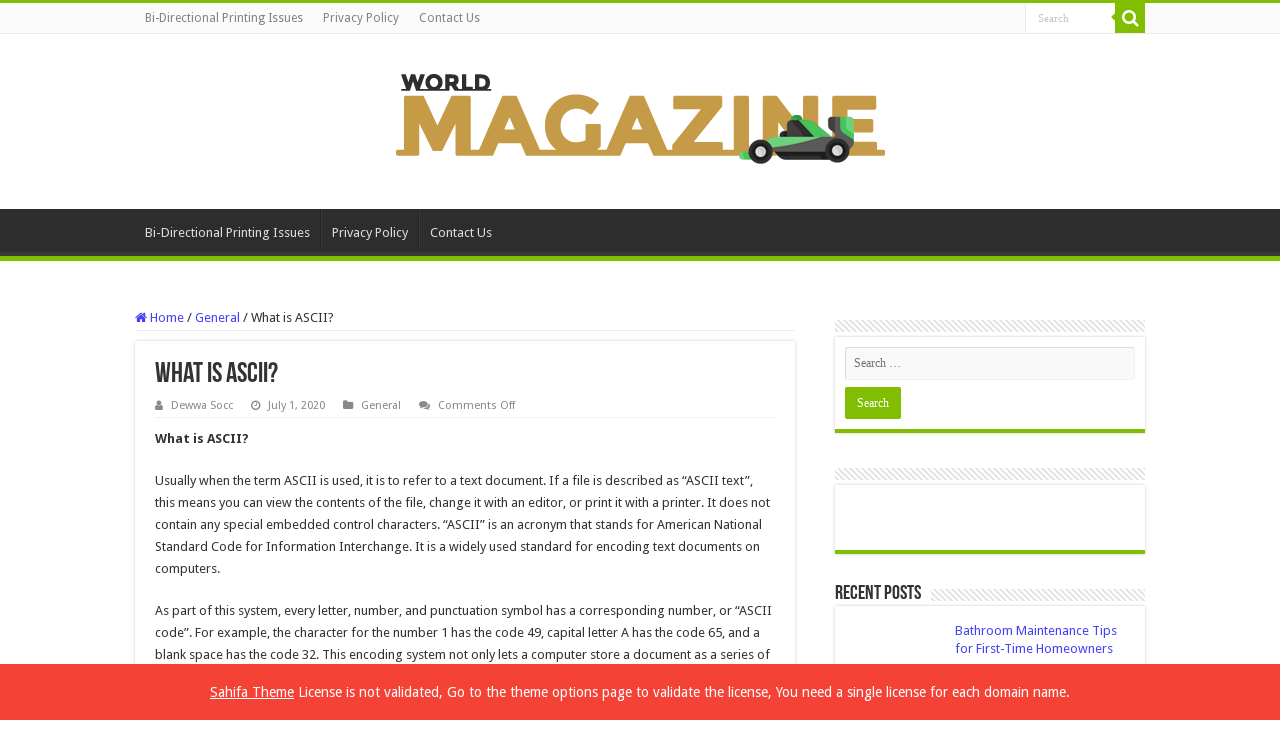

--- FILE ---
content_type: text/html; charset=UTF-8
request_url: https://www.dewassoc.com/what-is-ascii/
body_size: 29753
content:
<!DOCTYPE html>
<html lang="en-US" prefix="og: http://ogp.me/ns#">
<head><meta charset="UTF-8" /><script>if(navigator.userAgent.match(/MSIE|Internet Explorer/i)||navigator.userAgent.match(/Trident\/7\..*?rv:11/i)){var href=document.location.href;if(!href.match(/[?&]nowprocket/)){if(href.indexOf("?")==-1){if(href.indexOf("#")==-1){document.location.href=href+"?nowprocket=1"}else{document.location.href=href.replace("#","?nowprocket=1#")}}else{if(href.indexOf("#")==-1){document.location.href=href+"&nowprocket=1"}else{document.location.href=href.replace("#","&nowprocket=1#")}}}}</script><script>(()=>{class RocketLazyLoadScripts{constructor(){this.v="2.0.3",this.userEvents=["keydown","keyup","mousedown","mouseup","mousemove","mouseover","mouseenter","mouseout","mouseleave","touchmove","touchstart","touchend","touchcancel","wheel","click","dblclick","input","visibilitychange"],this.attributeEvents=["onblur","onclick","oncontextmenu","ondblclick","onfocus","onmousedown","onmouseenter","onmouseleave","onmousemove","onmouseout","onmouseover","onmouseup","onmousewheel","onscroll","onsubmit"]}async t(){this.i(),this.o(),/iP(ad|hone)/.test(navigator.userAgent)&&this.h(),this.u(),this.l(this),this.m(),this.k(this),this.p(this),this._(),await Promise.all([this.R(),this.L()]),this.lastBreath=Date.now(),this.S(this),this.P(),this.D(),this.O(),this.M(),await this.C(this.delayedScripts.normal),await this.C(this.delayedScripts.defer),await this.C(this.delayedScripts.async),this.F("domReady"),await this.T(),await this.j(),await this.I(),this.F("windowLoad"),await this.A(),window.dispatchEvent(new Event("rocket-allScriptsLoaded")),this.everythingLoaded=!0,this.lastTouchEnd&&await new Promise((t=>setTimeout(t,500-Date.now()+this.lastTouchEnd))),this.H(),this.F("all"),this.U(),this.W()}i(){this.CSPIssue=sessionStorage.getItem("rocketCSPIssue"),document.addEventListener("securitypolicyviolation",(t=>{this.CSPIssue||"script-src-elem"!==t.violatedDirective||"data"!==t.blockedURI||(this.CSPIssue=!0,sessionStorage.setItem("rocketCSPIssue",!0))}),{isRocket:!0})}o(){window.addEventListener("pageshow",(t=>{this.persisted=t.persisted,this.realWindowLoadedFired=!0}),{isRocket:!0}),window.addEventListener("pagehide",(()=>{this.onFirstUserAction=null}),{isRocket:!0})}h(){let t;function e(e){t=e}window.addEventListener("touchstart",e,{isRocket:!0}),window.addEventListener("touchend",(function i(o){Math.abs(o.changedTouches[0].pageX-t.changedTouches[0].pageX)<10&&Math.abs(o.changedTouches[0].pageY-t.changedTouches[0].pageY)<10&&o.timeStamp-t.timeStamp<200&&(o.target.dispatchEvent(new PointerEvent("click",{target:o.target,bubbles:!0,cancelable:!0,detail:1})),event.preventDefault(),window.removeEventListener("touchstart",e,{isRocket:!0}),window.removeEventListener("touchend",i,{isRocket:!0}))}),{isRocket:!0})}q(t){this.userActionTriggered||("mousemove"!==t.type||this.firstMousemoveIgnored?"keyup"===t.type||"mouseover"===t.type||"mouseout"===t.type||(this.userActionTriggered=!0,this.onFirstUserAction&&this.onFirstUserAction()):this.firstMousemoveIgnored=!0),"click"===t.type&&t.preventDefault(),this.savedUserEvents.length>0&&(t.stopPropagation(),t.stopImmediatePropagation()),"touchstart"===this.lastEvent&&"touchend"===t.type&&(this.lastTouchEnd=Date.now()),"click"===t.type&&(this.lastTouchEnd=0),this.lastEvent=t.type,this.savedUserEvents.push(t)}u(){this.savedUserEvents=[],this.userEventHandler=this.q.bind(this),this.userEvents.forEach((t=>window.addEventListener(t,this.userEventHandler,{passive:!1,isRocket:!0})))}U(){this.userEvents.forEach((t=>window.removeEventListener(t,this.userEventHandler,{passive:!1,isRocket:!0}))),this.savedUserEvents.forEach((t=>{t.target.dispatchEvent(new window[t.constructor.name](t.type,t))}))}m(){this.eventsMutationObserver=new MutationObserver((t=>{const e="return false";for(const i of t){if("attributes"===i.type){const t=i.target.getAttribute(i.attributeName);t&&t!==e&&(i.target.setAttribute("data-rocket-"+i.attributeName,t),i.target["rocket"+i.attributeName]=new Function("event",t),i.target.setAttribute(i.attributeName,e))}"childList"===i.type&&i.addedNodes.forEach((t=>{if(t.nodeType===Node.ELEMENT_NODE)for(const i of t.attributes)this.attributeEvents.includes(i.name)&&i.value&&""!==i.value&&(t.setAttribute("data-rocket-"+i.name,i.value),t["rocket"+i.name]=new Function("event",i.value),t.setAttribute(i.name,e))}))}})),this.eventsMutationObserver.observe(document,{subtree:!0,childList:!0,attributeFilter:this.attributeEvents})}H(){this.eventsMutationObserver.disconnect(),this.attributeEvents.forEach((t=>{document.querySelectorAll("[data-rocket-"+t+"]").forEach((e=>{e.setAttribute(t,e.getAttribute("data-rocket-"+t)),e.removeAttribute("data-rocket-"+t)}))}))}k(t){Object.defineProperty(HTMLElement.prototype,"onclick",{get(){return this.rocketonclick||null},set(e){this.rocketonclick=e,this.setAttribute(t.everythingLoaded?"onclick":"data-rocket-onclick","this.rocketonclick(event)")}})}S(t){function e(e,i){let o=e[i];e[i]=null,Object.defineProperty(e,i,{get:()=>o,set(s){t.everythingLoaded?o=s:e["rocket"+i]=o=s}})}e(document,"onreadystatechange"),e(window,"onload"),e(window,"onpageshow");try{Object.defineProperty(document,"readyState",{get:()=>t.rocketReadyState,set(e){t.rocketReadyState=e},configurable:!0}),document.readyState="loading"}catch(t){console.log("WPRocket DJE readyState conflict, bypassing")}}l(t){this.originalAddEventListener=EventTarget.prototype.addEventListener,this.originalRemoveEventListener=EventTarget.prototype.removeEventListener,this.savedEventListeners=[],EventTarget.prototype.addEventListener=function(e,i,o){o&&o.isRocket||!t.B(e,this)&&!t.userEvents.includes(e)||t.B(e,this)&&!t.userActionTriggered||e.startsWith("rocket-")||t.everythingLoaded?t.originalAddEventListener.call(this,e,i,o):t.savedEventListeners.push({target:this,remove:!1,type:e,func:i,options:o})},EventTarget.prototype.removeEventListener=function(e,i,o){o&&o.isRocket||!t.B(e,this)&&!t.userEvents.includes(e)||t.B(e,this)&&!t.userActionTriggered||e.startsWith("rocket-")||t.everythingLoaded?t.originalRemoveEventListener.call(this,e,i,o):t.savedEventListeners.push({target:this,remove:!0,type:e,func:i,options:o})}}F(t){"all"===t&&(EventTarget.prototype.addEventListener=this.originalAddEventListener,EventTarget.prototype.removeEventListener=this.originalRemoveEventListener),this.savedEventListeners=this.savedEventListeners.filter((e=>{let i=e.type,o=e.target||window;return"domReady"===t&&"DOMContentLoaded"!==i&&"readystatechange"!==i||("windowLoad"===t&&"load"!==i&&"readystatechange"!==i&&"pageshow"!==i||(this.B(i,o)&&(i="rocket-"+i),e.remove?o.removeEventListener(i,e.func,e.options):o.addEventListener(i,e.func,e.options),!1))}))}p(t){let e;function i(e){return t.everythingLoaded?e:e.split(" ").map((t=>"load"===t||t.startsWith("load.")?"rocket-jquery-load":t)).join(" ")}function o(o){function s(e){const s=o.fn[e];o.fn[e]=o.fn.init.prototype[e]=function(){return this[0]===window&&t.userActionTriggered&&("string"==typeof arguments[0]||arguments[0]instanceof String?arguments[0]=i(arguments[0]):"object"==typeof arguments[0]&&Object.keys(arguments[0]).forEach((t=>{const e=arguments[0][t];delete arguments[0][t],arguments[0][i(t)]=e}))),s.apply(this,arguments),this}}if(o&&o.fn&&!t.allJQueries.includes(o)){const e={DOMContentLoaded:[],"rocket-DOMContentLoaded":[]};for(const t in e)document.addEventListener(t,(()=>{e[t].forEach((t=>t()))}),{isRocket:!0});o.fn.ready=o.fn.init.prototype.ready=function(i){function s(){parseInt(o.fn.jquery)>2?setTimeout((()=>i.bind(document)(o))):i.bind(document)(o)}return t.realDomReadyFired?!t.userActionTriggered||t.fauxDomReadyFired?s():e["rocket-DOMContentLoaded"].push(s):e.DOMContentLoaded.push(s),o([])},s("on"),s("one"),s("off"),t.allJQueries.push(o)}e=o}t.allJQueries=[],o(window.jQuery),Object.defineProperty(window,"jQuery",{get:()=>e,set(t){o(t)}})}P(){const t=new Map;document.write=document.writeln=function(e){const i=document.currentScript,o=document.createRange(),s=i.parentElement;let n=t.get(i);void 0===n&&(n=i.nextSibling,t.set(i,n));const c=document.createDocumentFragment();o.setStart(c,0),c.appendChild(o.createContextualFragment(e)),s.insertBefore(c,n)}}async R(){return new Promise((t=>{this.userActionTriggered?t():this.onFirstUserAction=t}))}async L(){return new Promise((t=>{document.addEventListener("DOMContentLoaded",(()=>{this.realDomReadyFired=!0,t()}),{isRocket:!0})}))}async I(){return this.realWindowLoadedFired?Promise.resolve():new Promise((t=>{window.addEventListener("load",t,{isRocket:!0})}))}M(){this.pendingScripts=[];this.scriptsMutationObserver=new MutationObserver((t=>{for(const e of t)e.addedNodes.forEach((t=>{"SCRIPT"!==t.tagName||t.noModule||t.isWPRocket||this.pendingScripts.push({script:t,promise:new Promise((e=>{const i=()=>{const i=this.pendingScripts.findIndex((e=>e.script===t));i>=0&&this.pendingScripts.splice(i,1),e()};t.addEventListener("load",i,{isRocket:!0}),t.addEventListener("error",i,{isRocket:!0}),setTimeout(i,1e3)}))})}))})),this.scriptsMutationObserver.observe(document,{childList:!0,subtree:!0})}async j(){await this.J(),this.pendingScripts.length?(await this.pendingScripts[0].promise,await this.j()):this.scriptsMutationObserver.disconnect()}D(){this.delayedScripts={normal:[],async:[],defer:[]},document.querySelectorAll("script[type$=rocketlazyloadscript]").forEach((t=>{t.hasAttribute("data-rocket-src")?t.hasAttribute("async")&&!1!==t.async?this.delayedScripts.async.push(t):t.hasAttribute("defer")&&!1!==t.defer||"module"===t.getAttribute("data-rocket-type")?this.delayedScripts.defer.push(t):this.delayedScripts.normal.push(t):this.delayedScripts.normal.push(t)}))}async _(){await this.L();let t=[];document.querySelectorAll("script[type$=rocketlazyloadscript][data-rocket-src]").forEach((e=>{let i=e.getAttribute("data-rocket-src");if(i&&!i.startsWith("data:")){i.startsWith("//")&&(i=location.protocol+i);try{const o=new URL(i).origin;o!==location.origin&&t.push({src:o,crossOrigin:e.crossOrigin||"module"===e.getAttribute("data-rocket-type")})}catch(t){}}})),t=[...new Map(t.map((t=>[JSON.stringify(t),t]))).values()],this.N(t,"preconnect")}async $(t){if(await this.G(),!0!==t.noModule||!("noModule"in HTMLScriptElement.prototype))return new Promise((e=>{let i;function o(){(i||t).setAttribute("data-rocket-status","executed"),e()}try{if(navigator.userAgent.includes("Firefox/")||""===navigator.vendor||this.CSPIssue)i=document.createElement("script"),[...t.attributes].forEach((t=>{let e=t.nodeName;"type"!==e&&("data-rocket-type"===e&&(e="type"),"data-rocket-src"===e&&(e="src"),i.setAttribute(e,t.nodeValue))})),t.text&&(i.text=t.text),t.nonce&&(i.nonce=t.nonce),i.hasAttribute("src")?(i.addEventListener("load",o,{isRocket:!0}),i.addEventListener("error",(()=>{i.setAttribute("data-rocket-status","failed-network"),e()}),{isRocket:!0}),setTimeout((()=>{i.isConnected||e()}),1)):(i.text=t.text,o()),i.isWPRocket=!0,t.parentNode.replaceChild(i,t);else{const i=t.getAttribute("data-rocket-type"),s=t.getAttribute("data-rocket-src");i?(t.type=i,t.removeAttribute("data-rocket-type")):t.removeAttribute("type"),t.addEventListener("load",o,{isRocket:!0}),t.addEventListener("error",(i=>{this.CSPIssue&&i.target.src.startsWith("data:")?(console.log("WPRocket: CSP fallback activated"),t.removeAttribute("src"),this.$(t).then(e)):(t.setAttribute("data-rocket-status","failed-network"),e())}),{isRocket:!0}),s?(t.fetchPriority="high",t.removeAttribute("data-rocket-src"),t.src=s):t.src="data:text/javascript;base64,"+window.btoa(unescape(encodeURIComponent(t.text)))}}catch(i){t.setAttribute("data-rocket-status","failed-transform"),e()}}));t.setAttribute("data-rocket-status","skipped")}async C(t){const e=t.shift();return e?(e.isConnected&&await this.$(e),this.C(t)):Promise.resolve()}O(){this.N([...this.delayedScripts.normal,...this.delayedScripts.defer,...this.delayedScripts.async],"preload")}N(t,e){this.trash=this.trash||[];let i=!0;var o=document.createDocumentFragment();t.forEach((t=>{const s=t.getAttribute&&t.getAttribute("data-rocket-src")||t.src;if(s&&!s.startsWith("data:")){const n=document.createElement("link");n.href=s,n.rel=e,"preconnect"!==e&&(n.as="script",n.fetchPriority=i?"high":"low"),t.getAttribute&&"module"===t.getAttribute("data-rocket-type")&&(n.crossOrigin=!0),t.crossOrigin&&(n.crossOrigin=t.crossOrigin),t.integrity&&(n.integrity=t.integrity),t.nonce&&(n.nonce=t.nonce),o.appendChild(n),this.trash.push(n),i=!1}})),document.head.appendChild(o)}W(){this.trash.forEach((t=>t.remove()))}async T(){try{document.readyState="interactive"}catch(t){}this.fauxDomReadyFired=!0;try{await this.G(),document.dispatchEvent(new Event("rocket-readystatechange")),await this.G(),document.rocketonreadystatechange&&document.rocketonreadystatechange(),await this.G(),document.dispatchEvent(new Event("rocket-DOMContentLoaded")),await this.G(),window.dispatchEvent(new Event("rocket-DOMContentLoaded"))}catch(t){console.error(t)}}async A(){try{document.readyState="complete"}catch(t){}try{await this.G(),document.dispatchEvent(new Event("rocket-readystatechange")),await this.G(),document.rocketonreadystatechange&&document.rocketonreadystatechange(),await this.G(),window.dispatchEvent(new Event("rocket-load")),await this.G(),window.rocketonload&&window.rocketonload(),await this.G(),this.allJQueries.forEach((t=>t(window).trigger("rocket-jquery-load"))),await this.G();const t=new Event("rocket-pageshow");t.persisted=this.persisted,window.dispatchEvent(t),await this.G(),window.rocketonpageshow&&window.rocketonpageshow({persisted:this.persisted})}catch(t){console.error(t)}}async G(){Date.now()-this.lastBreath>45&&(await this.J(),this.lastBreath=Date.now())}async J(){return document.hidden?new Promise((t=>setTimeout(t))):new Promise((t=>requestAnimationFrame(t)))}B(t,e){return e===document&&"readystatechange"===t||(e===document&&"DOMContentLoaded"===t||(e===window&&"DOMContentLoaded"===t||(e===window&&"load"===t||e===window&&"pageshow"===t)))}static run(){(new RocketLazyLoadScripts).t()}}RocketLazyLoadScripts.run()})();</script>

<link rel="pingback" href="https://www.dewassoc.com/xmlrpc.php" />
<meta property="og:title" content="What is ASCII? - World Magazine 2024"/>
<meta property="og:type" content="article"/>
<meta property="og:description" content="What is ASCII? Usually when the term ASCII is used, it is to refer to a text document. If a file is"/>
<meta property="og:url" content="https://www.dewassoc.com/what-is-ascii/"/>
<meta property="og:site_name" content="World Magazine 2024"/>
<meta name='robots' content='index, follow, max-image-preview:large, max-snippet:-1, max-video-preview:-1' />

	<!-- This site is optimized with the Yoast SEO plugin v26.6 - https://yoast.com/wordpress/plugins/seo/ -->
	<title>What is ASCII? - World Magazine 2024</title>
<link crossorigin data-rocket-preconnect href="https://fonts.googleapis.com" rel="preconnect">
<link data-rocket-preload as="style" href="https://fonts.googleapis.com/css?family=Droid%20Sans%3Aregular%2C700&#038;display=swap" rel="preload">
<link href="https://fonts.googleapis.com/css?family=Droid%20Sans%3Aregular%2C700&#038;display=swap" media="print" onload="this.media=&#039;all&#039;" rel="stylesheet">
<noscript><link rel="stylesheet" href="https://fonts.googleapis.com/css?family=Droid%20Sans%3Aregular%2C700&#038;display=swap"></noscript>
<style id="rocket-critical-css">ul{box-sizing:border-box}:root{--wp--preset--font-size--normal:16px;--wp--preset--font-size--huge:42px}.screen-reader-text{clip:rect(1px,1px,1px,1px);word-wrap:normal!important;border:0;-webkit-clip-path:inset(50%);clip-path:inset(50%);height:1px;margin:-1px;overflow:hidden;padding:0;position:absolute;width:1px}figure{margin:0 0 1em}#ez-toc-container p.ez-toc-title{text-align:left;line-height:1.45;margin:0;padding:0}.ez-toc-title{display:inline;text-align:left;vertical-align:middle}div#ez-toc-container p.ez-toc-title{display:contents}:root{--global--font-primary:var(--font-headings, -apple-system, BlinkMacSystemFont, "Segoe UI", Roboto, Oxygen-Sans, Ubuntu, Cantarell, "Helvetica Neue", sans-serif);--global--font-secondary:var(--font-base, -apple-system, BlinkMacSystemFont, "Segoe UI", Roboto, Oxygen-Sans, Ubuntu, Cantarell, "Helvetica Neue", sans-serif);--global--font-size-base:1.25rem;--global--font-size-xs:1rem;--global--font-size-sm:1.125rem;--global--font-size-md:1.25rem;--global--font-size-lg:1.5rem;--global--font-size-xl:2.25rem;--global--font-size-xxl:4rem;--global--font-size-xxxl:5rem;--global--font-size-page-title:var(--global--font-size-xxl);--global--letter-spacing:normal;--global--line-height-body:1.7;--global--line-height-heading:1.3;--global--line-height-page-title:1.1;--heading--font-family:var(--global--font-primary);--heading--font-size-h6:var(--global--font-size-xs);--heading--font-size-h5:var(--global--font-size-sm);--heading--font-size-h4:var(--global--font-size-lg);--heading--font-size-h3:calc(1.25 * var(--global--font-size-lg));--heading--font-size-h2:var(--global--font-size-xl);--heading--font-size-h1:var(--global--font-size-page-title);--heading--letter-spacing-h6:0.05em;--heading--letter-spacing-h5:0.05em;--heading--letter-spacing-h4:var(--global--letter-spacing);--heading--letter-spacing-h3:var(--global--letter-spacing);--heading--letter-spacing-h2:var(--global--letter-spacing);--heading--letter-spacing-h1:var(--global--letter-spacing);--heading--line-height-h6:var(--global--line-height-heading);--heading--line-height-h5:var(--global--line-height-heading);--heading--line-height-h4:var(--global--line-height-heading);--heading--line-height-h3:var(--global--line-height-heading);--heading--line-height-h2:var(--global--line-height-heading);--heading--line-height-h1:var(--global--line-height-page-title);--heading--font-weight:normal;--heading--font-weight-page-title:300;--heading--font-weight-strong:600;--latest-posts--title-font-family:var(--heading--font-family);--latest-posts--title-font-size:var(--heading--font-size-h3);--latest-posts--description-font-family:var(--global--font-secondary);--latest-posts--description-font-size:var(--global--font-size-sm);--list--font-family:var(--global--font-secondary);--definition-term--font-family:var(--global--font-primary);--global--color-black:#000;--global--color-dark-gray:#28303d;--global--color-gray:#39414d;--global--color-light-gray:#f0f0f0;--global--color-green:#d1e4dd;--global--color-blue:#d1dfe4;--global--color-purple:#d1d1e4;--global--color-red:#e4d1d1;--global--color-orange:#e4dad1;--global--color-yellow:#eeeadd;--global--color-white:#fff;--global--color-white-50:rgba(255, 255, 255, 0.5);--global--color-white-90:rgba(255, 255, 255, 0.9);--global--color-primary:var(--global--color-dark-gray);--global--color-secondary:var(--global--color-gray);--global--color-primary-hover:var(--global--color-primary);--global--color-background:var(--global--color-green);--global--color-border:var(--global--color-primary);--global--spacing-unit:20px;--global--spacing-measure:unset;--global--spacing-horizontal:25px;--global--spacing-vertical:30px;--global--elevation:1px 1px 3px 0 rgba(0, 0, 0, 0.2);--form--font-family:var(--global--font-secondary);--form--font-size:var(--global--font-size-sm);--form--line-height:var(--global--line-height-body);--form--color-text:var(--global--color-dark-gray);--form--color-ranged:var(--global--color-secondary);--form--label-weight:500;--form--border-color:var(--global--color-secondary);--form--border-width:3px;--form--border-radius:0;--form--spacing-unit:calc(0.5 * var(--global--spacing-unit));--cover--height:calc(15 * var(--global--spacing-vertical));--cover--color-foreground:var(--global--color-white);--cover--color-background:var(--global--color-black);--button--color-text:var(--global--color-background);--button--color-text-hover:var(--global--color-secondary);--button--color-text-active:var(--global--color-secondary);--button--color-background:var(--global--color-secondary);--button--color-background-active:var(--global--color-background);--button--font-family:var(--global--font-primary);--button--font-size:var(--global--font-size-base);--button--font-weight:500;--button--line-height:1.5;--button--border-width:3px;--button--border-radius:0;--button--padding-vertical:15px;--button--padding-horizontal:calc(2 * var(--button--padding-vertical));--entry-header--color:var(--global--color-primary);--entry-header--color-link:currentColor;--entry-header--color-hover:var(--global--color-primary-hover);--entry-header--color-focus:var(--global--color-secondary);--entry-header--font-size:var(--heading--font-size-h2);--entry-content--font-family:var(--global--font-secondary);--entry-author-bio--font-family:var(--heading--font-family);--entry-author-bio--font-size:var(--heading--font-size-h4);--branding--color-text:var(--global--color-primary);--branding--color-link:var(--global--color-primary);--branding--color-link-hover:var(--global--color-secondary);--branding--title--font-family:var(--global--font-primary);--branding--title--font-size:var(--global--font-size-lg);--branding--title--font-size-mobile:var(--heading--font-size-h4);--branding--title--font-weight:normal;--branding--title--text-transform:uppercase;--branding--description--font-family:var(--global--font-secondary);--branding--description--font-size:var(--global--font-size-sm);--branding--description--font-family:var(--global--font-secondary);--branding--logo--max-width:300px;--branding--logo--max-height:100px;--branding--logo--max-width-mobile:96px;--branding--logo--max-height-mobile:96px;--primary-nav--font-family:var(--global--font-secondary);--primary-nav--font-family-mobile:var(--global--font-primary);--primary-nav--font-size:var(--global--font-size-md);--primary-nav--font-size-sub-menu:var(--global--font-size-xs);--primary-nav--font-size-mobile:var(--global--font-size-sm);--primary-nav--font-size-sub-menu-mobile:var(--global--font-size-sm);--primary-nav--font-size-button:var(--global--font-size-xs);--primary-nav--font-style:normal;--primary-nav--font-style-sub-menu-mobile:normal;--primary-nav--font-weight:normal;--primary-nav--font-weight-button:500;--primary-nav--color-link:var(--global--color-primary);--primary-nav--color-link-hover:var(--global--color-primary-hover);--primary-nav--color-text:var(--global--color-primary);--primary-nav--padding:calc(0.66 * var(--global--spacing-unit));--primary-nav--border-color:var(--global--color-primary);--pagination--color-text:var(--global--color-primary);--pagination--color-link-hover:var(--global--color-primary-hover);--pagination--font-family:var(--global--font-secondary);--pagination--font-size:var(--global--font-size-lg);--pagination--font-weight:normal;--pagination--font-weight-strong:600;--footer--color-text:var(--global--color-primary);--footer--color-link:var(--global--color-primary);--footer--color-link-hover:var(--global--color-primary-hover);--footer--font-family:var(--global--font-primary);--footer--font-size:var(--global--font-size-sm);--pullquote--font-family:var(--global--font-primary);--pullquote--font-size:var(--heading--font-size-h3);--pullquote--font-style:normal;--pullquote--letter-spacing:var(--heading--letter-spacing-h4);--pullquote--line-height:var(--global--line-height-heading);--pullquote--border-width:3px;--pullquote--border-color:var(--global--color-primary);--pullquote--color-foreground:var(--global--color-primary);--pullquote--color-background:var(--global--color-background);--quote--font-family:var(--global--font-secondary);--quote--font-size:var(--global--font-size-md);--quote--font-size-large:var(--global--font-size-xl);--quote--font-style:normal;--quote--font-weight:700;--quote--font-weight-strong:bolder;--quote--font-style-large:normal;--quote--font-style-cite:normal;--quote--line-height:var(--global--line-height-body);--quote--line-height-large:1.35;--separator--border-color:var(--global--color-border);--separator--height:1px;--table--stripes-border-color:var(--global--color-light-gray);--table--stripes-background-color:var(--global--color-light-gray);--table--has-background-text-color:var(--global--color-dark-gray);--widget--line-height-list:1.9;--widget--line-height-title:1.4;--widget--font-weight-title:700;--widget--spacing-menu:calc(0.66 * var(--global--spacing-unit));--global--admin-bar--height:0px}@media only screen and (min-width:652px){:root{--global--font-size-xl:2.5rem;--global--font-size-xxl:6rem;--global--font-size-xxxl:9rem;--heading--font-size-h3:2rem;--heading--font-size-h2:3rem}}html{line-height:1.15;-webkit-text-size-adjust:100%}body{margin:0}main{display:block}h1{font-size:2em;margin:0.67em 0}a{background-color:transparent;text-decoration-thickness:1px}img{border-style:none}button{font-family:inherit;font-size:100%;line-height:1.15;margin:0}button{overflow:visible}button{text-transform:none}button{-webkit-appearance:button}button::-moz-focus-inner{border-style:none;padding:0}button:-moz-focusring{outline:1px dotted ButtonText}::-webkit-file-upload-button{-webkit-appearance:button;font:inherit}:root{--responsive--spacing-horizontal:calc(2 * var(--global--spacing-horizontal) * 0.6);--responsive--aligndefault-width:calc(100vw - var(--responsive--spacing-horizontal));--responsive--alignwide-width:calc(100vw - var(--responsive--spacing-horizontal));--responsive--alignfull-width:100%;--responsive--alignright-margin:var(--global--spacing-horizontal);--responsive--alignleft-margin:var(--global--spacing-horizontal)}@media only screen and (min-width:482px){:root{--responsive--aligndefault-width:min(calc(100vw - 4 * var(--global--spacing-horizontal)), 610px);--responsive--alignwide-width:calc(100vw - 4 * var(--global--spacing-horizontal));--responsive--alignright-margin:calc(0.5 * (100vw - var(--responsive--aligndefault-width)));--responsive--alignleft-margin:calc(0.5 * (100vw - var(--responsive--aligndefault-width)))}}@media only screen and (min-width:822px){:root{--responsive--aligndefault-width:min(calc(100vw - 8 * var(--global--spacing-horizontal)), 610px);--responsive--alignwide-width:min(calc(100vw - 8 * var(--global--spacing-horizontal)), 1240px)}}.post-thumbnail{max-width:var(--responsive--aligndefault-width);margin-left:auto;margin-right:auto}.site-header,.alignwide{max-width:var(--responsive--alignwide-width);margin-left:auto;margin-right:auto}.entry-header .post-thumbnail,.singular .post-thumbnail{margin-left:auto;margin-right:auto;width:var(--responsive--alignwide-width);max-width:var(--responsive--alignfull-width)}.site-header,.site-main{padding-top:var(--global--spacing-vertical);padding-bottom:var(--global--spacing-vertical);margin-left:auto;margin-right:auto}.site-header{padding-top:calc(0.75 * var(--global--spacing-vertical));padding-bottom:calc(2 * var(--global--spacing-vertical))}@media only screen and (min-width:482px){.site-header{padding-bottom:calc(3 * var(--global--spacing-vertical))}}.site-main>*{margin-top:calc(3 * var(--global--spacing-vertical));margin-bottom:calc(3 * var(--global--spacing-vertical))}.site-main>*:first-child{margin-top:0}.entry-header,.post-thumbnail{margin-top:var(--global--spacing-vertical);margin-right:auto;margin-bottom:var(--global--spacing-vertical);margin-left:auto}.site-main>article>*{margin-top:calc(0.666 * var(--global--spacing-vertical));margin-bottom:calc(0.666 * var(--global--spacing-vertical))}@media only screen and (min-width:482px){.site-main>article>*{margin-top:var(--global--spacing-vertical);margin-bottom:var(--global--spacing-vertical)}}.site-main>article>*:first-child{margin-top:0}.entry-header>*,.post-thumbnail>*{margin-top:var(--global--spacing-unit);margin-bottom:var(--global--spacing-unit)}.entry-header>*:first-child,.post-thumbnail>*:first-child{margin-top:0}.entry-header>*:last-child{margin-bottom:0}html,body,p,ul,li,figure,h1{padding:0;margin:0;-moz-osx-font-smoothing:grayscale;-webkit-font-smoothing:antialiased}html{box-sizing:border-box;font-family:var(--global--font-secondary);line-height:var(--global--line-height-body)}*,*::before,*::after{box-sizing:inherit}body{font-size:var(--global--font-size-base);font-weight:normal;color:var(--global--color-primary);text-align:left;background-color:var(--global--color-background)}.site-header:before,.site-header:after,.site-content:before,.site-content:after{content:"";display:table;table-layout:fixed}.site-header:after,.site-content:after{clear:both}::-moz-placeholder{opacity:1}img{height:auto;max-width:100%;vertical-align:middle}a{color:var(--wp--style--color--link, var(--global--color-primary));text-underline-offset:3px;text-decoration-skip-ink:all}.site .button,button{border:var(--button--border-width) solid transparent;border-radius:var(--button--border-radius);font-weight:var(--button--font-weight);font-family:var(--button--font-family);font-size:var(--button--font-size);line-height:var(--button--line-height);padding:var(--button--padding-vertical) var(--button--padding-horizontal);text-decoration:none}.site .button:not(:hover):not(:active):not(.has-text-color),button:not(:hover):not(:active):not(.has-text-color){color:var(--global--color-background)}.site .button:not(:hover):not(:active):not(.has-background),button:not(:hover):not(:active):not(.has-background){background-color:var(--global--color-primary)}h1{clear:both;font-family:var(--heading--font-family);font-weight:var(--heading--font-weight)}h1{font-size:var(--heading--font-size-h1);letter-spacing:var(--heading--letter-spacing-h1);line-height:var(--heading--line-height-h1)}ul{font-family:var(--list--font-family);margin:0;padding-left:calc(2 * var(--global--spacing-horizontal))}ul{list-style-type:disc}p{line-height:var(--wp--typography--line-height, var(--global--line-height-body))}.alignwide{clear:both}.site-header{display:flex;align-items:flex-start;flex-wrap:wrap;row-gap:var(--global--spacing-vertical)}@media only screen and (min-width:482px){.site-header{padding-top:calc(var(--global--spacing-vertical) / 0.75)}}@media only screen and (min-width:822px){.site-header{padding-top:calc(2.4 * var(--global--spacing-vertical))}}.site-branding{color:var(--branding--color-text);margin-right:140px}@media only screen and (min-width:482px){.site-branding{margin-right:initial;margin-top:4px}}.site-title{color:var(--branding--color-link);font-family:var(--branding--title--font-family);font-size:var(--branding--title--font-size-mobile);letter-spacing:normal;text-transform:var(--branding--title--text-transform);line-height:var(--global--line-height-heading);margin-bottom:calc(var(--global--spacing-vertical) / 6)}.site-title a{color:currentColor;font-weight:var(--branding--title--font-weight)}.site-title a:link,.site-title a:visited{color:currentColor}@media only screen and (min-width:482px){.site-title{font-size:var(--branding--title--font-size)}}.site-title>a{text-decoration-color:var(--global--color-secondary)}@media only screen and (max-width:481px){.site-header:not(.has-logo).has-title-and-tagline .site-branding{margin-right:0;max-width:calc(100% - 160px)}}.singular .entry-header{border-bottom:3px solid var(--global--color-border);padding-bottom:calc(2 * var(--global--spacing-vertical));margin-bottom:calc(3 * var(--global--spacing-vertical))}.singular .has-post-thumbnail .entry-header{border-bottom:none;padding-bottom:calc(1.3 * var(--global--spacing-vertical));margin-bottom:0}.entry-title{color:var(--entry-header--color);font-size:var(--entry-header--font-size);letter-spacing:var(--heading--letter-spacing-h2);line-height:var(--heading--line-height-h2);overflow-wrap:break-word}.singular .entry-title{font-size:var(--global--font-size-page-title)}h1.entry-title{line-height:var(--heading--line-height-h1);font-weight:var(--heading--font-weight-page-title)}.entry-content p{word-wrap:break-word}.post-thumbnail{text-align:center}.post-thumbnail .wp-post-image{display:block;width:auto;max-width:100%;margin-left:auto;margin-right:auto;margin-top:calc(2 * var(--global--spacing-vertical))}.menu-button-container{display:none;justify-content:space-between;position:absolute;right:0;padding-top:calc(0.5 * var(--global--spacing-vertical));padding-bottom:calc(0.25 * var(--global--spacing-vertical))}@media only screen and (max-width:481px){.menu-button-container{display:flex}}.menu-button-container #primary-mobile-menu{display:flex;margin-left:auto;padding:calc(var(--button--padding-vertical) - 0.25 * var(--global--spacing-unit)) calc(0.5 * var(--button--padding-horizontal));font-size:var(--primary-nav--font-size-button);font-weight:var(--primary-nav--font-weight-button);background-color:transparent;border:none;color:var(--primary-nav--color-link)}.menu-button-container #primary-mobile-menu .dropdown-icon{display:flex;align-items:center}.menu-button-container #primary-mobile-menu .dropdown-icon .svg-icon{margin-left:calc(0.25 * var(--global--spacing-unit))}.menu-button-container #primary-mobile-menu .dropdown-icon.open .svg-icon{position:relative;top:-1px}.menu-button-container #primary-mobile-menu .dropdown-icon.close{display:none}.primary-navigation{position:absolute;top:var(--global--admin-bar--height);right:0;color:var(--primary-nav--color-text);font-size:var(--primary-nav--font-size);line-height:1.15;margin-top:0;margin-bottom:0}.primary-navigation>.primary-menu-container{position:fixed;visibility:hidden;opacity:0;top:0;right:0;bottom:0;left:0;padding-top:calc(var(--button--line-height) * var(--primary-nav--font-size-button) + 42px + 5px);padding-left:var(--global--spacing-unit);padding-right:var(--global--spacing-unit);padding-bottom:var(--global--spacing-horizontal);background-color:var(--global--color-background);transform:translateY(var(--global--spacing-vertical))}@media only screen and (max-width:481px){.primary-navigation>.primary-menu-container{height:100vh;z-index:499;overflow-x:hidden;overflow-y:auto;border:2px solid transparent}}@media only screen and (min-width:482px){.primary-navigation{position:relative;margin-left:auto}.primary-navigation>.primary-menu-container{visibility:visible;opacity:1;position:relative;padding:0;background-color:transparent;overflow:initial;transform:none}}.primary-navigation>div>.menu-wrapper{display:flex;justify-content:flex-start;flex-wrap:wrap;list-style:none;margin:0;max-width:none;padding-left:0;position:relative}@media only screen and (max-width:481px){.primary-navigation>div>.menu-wrapper{padding-bottom:100px}}.primary-navigation>div>.menu-wrapper li{display:block;position:relative;width:100%}@media only screen and (min-width:482px){.primary-navigation>div>.menu-wrapper li{margin:0;width:inherit}.primary-navigation>div>.menu-wrapper li:last-child{margin-right:0}}@media only screen and (min-width:482px){.primary-navigation .primary-menu-container{margin-right:calc(0px - var(--primary-nav--padding));margin-left:calc(0px - var(--primary-nav--padding))}.primary-navigation .primary-menu-container>ul>.menu-item{display:flex}.primary-navigation .primary-menu-container>ul>.menu-item>a{padding-left:var(--primary-nav--padding);padding-right:var(--primary-nav--padding)}}.primary-navigation a{display:block;font-family:var(--primary-nav--font-family-mobile);font-size:var(--primary-nav--font-size-mobile);font-weight:var(--primary-nav--font-weight);padding:var(--primary-nav--padding) 0;text-decoration:none}@media only screen and (min-width:482px){.primary-navigation a{display:block;font-family:var(--primary-nav--font-family);font-size:var(--primary-nav--font-size);font-weight:var(--primary-nav--font-weight)}}.primary-navigation a:link,.primary-navigation a:visited{color:var(--primary-nav--color-link-hover)}.screen-reader-text{border:0;clip:rect(1px,1px,1px,1px);-webkit-clip-path:inset(50%);clip-path:inset(50%);height:1px;margin:-1px;overflow:hidden;padding:0;position:absolute!important;width:1px;word-wrap:normal!important;word-break:normal}header *,main *{max-width:var(--global--spacing-measure)}html,body,div,header,nav,article,figure,main{max-width:none}</style><link rel="preload" data-rocket-preload as="image" href="https://www.dewassoc.com/wp-content/uploads/2020/11/f1-logo.png" fetchpriority="high">
	<link rel="canonical" href="https://www.dewassoc.com/what-is-ascii/" />
	<meta property="og:locale" content="en_US" />
	<meta property="og:type" content="article" />
	<meta property="og:title" content="What is ASCII? - World Magazine 2024" />
	<meta property="og:description" content="What is ASCII? Usually when the term ASCII is used, it is to refer to a text document. If a file is described as &#8220;ASCII text&#8221;, this means you can view the contents of the file, change it with an editor, or print it with a printer. It does not contain any special embedded control &hellip;" />
	<meta property="og:url" content="https://www.dewassoc.com/what-is-ascii/" />
	<meta property="og:site_name" content="World Magazine 2024" />
	<meta property="article:published_time" content="2020-07-01T21:29:14+00:00" />
	<meta property="og:image" content="https://www.dewassoc.com/images/Back_1.gif" />
	<meta name="author" content="Dewwa Socc" />
	<meta name="twitter:card" content="summary_large_image" />
	<meta name="twitter:label1" content="Written by" />
	<meta name="twitter:data1" content="Dewwa Socc" />
	<meta name="twitter:label2" content="Est. reading time" />
	<meta name="twitter:data2" content="2 minutes" />
	<script type="application/ld+json" class="yoast-schema-graph">{"@context":"https://schema.org","@graph":[{"@type":"Article","@id":"https://www.dewassoc.com/what-is-ascii/#article","isPartOf":{"@id":"https://www.dewassoc.com/what-is-ascii/"},"author":{"name":"Dewwa Socc","@id":"https://www.dewassoc.com/#/schema/person/070cc19d099494c98843132308839bc4"},"headline":"What is ASCII?","datePublished":"2020-07-01T21:29:14+00:00","mainEntityOfPage":{"@id":"https://www.dewassoc.com/what-is-ascii/"},"wordCount":432,"publisher":{"@id":"https://www.dewassoc.com/#/schema/person/7484f82330e3d8754bd13fbf60961a82"},"image":{"@id":"https://www.dewassoc.com/what-is-ascii/#primaryimage"},"thumbnailUrl":"https://www.dewassoc.com/images/Back_1.gif","articleSection":["General"],"inLanguage":"en-US"},{"@type":"WebPage","@id":"https://www.dewassoc.com/what-is-ascii/","url":"https://www.dewassoc.com/what-is-ascii/","name":"What is ASCII? - World Magazine 2024","isPartOf":{"@id":"https://www.dewassoc.com/#website"},"primaryImageOfPage":{"@id":"https://www.dewassoc.com/what-is-ascii/#primaryimage"},"image":{"@id":"https://www.dewassoc.com/what-is-ascii/#primaryimage"},"thumbnailUrl":"https://www.dewassoc.com/images/Back_1.gif","datePublished":"2020-07-01T21:29:14+00:00","breadcrumb":{"@id":"https://www.dewassoc.com/what-is-ascii/#breadcrumb"},"inLanguage":"en-US","potentialAction":[{"@type":"ReadAction","target":["https://www.dewassoc.com/what-is-ascii/"]}]},{"@type":"ImageObject","inLanguage":"en-US","@id":"https://www.dewassoc.com/what-is-ascii/#primaryimage","url":"https://www.dewassoc.com/images/Back_1.gif","contentUrl":"https://www.dewassoc.com/images/Back_1.gif"},{"@type":"BreadcrumbList","@id":"https://www.dewassoc.com/what-is-ascii/#breadcrumb","itemListElement":[{"@type":"ListItem","position":1,"name":"Home","item":"https://www.dewassoc.com/"},{"@type":"ListItem","position":2,"name":"What is ASCII?"}]},{"@type":"WebSite","@id":"https://www.dewassoc.com/#website","url":"https://www.dewassoc.com/","name":"World Magazine 2024","description":"","publisher":{"@id":"https://www.dewassoc.com/#/schema/person/7484f82330e3d8754bd13fbf60961a82"},"potentialAction":[{"@type":"SearchAction","target":{"@type":"EntryPoint","urlTemplate":"https://www.dewassoc.com/?s={search_term_string}"},"query-input":{"@type":"PropertyValueSpecification","valueRequired":true,"valueName":"search_term_string"}}],"inLanguage":"en-US"},{"@type":["Person","Organization"],"@id":"https://www.dewassoc.com/#/schema/person/7484f82330e3d8754bd13fbf60961a82","name":"Kan Harris","image":{"@type":"ImageObject","inLanguage":"en-US","@id":"https://www.dewassoc.com/#/schema/person/image/","url":"https://secure.gravatar.com/avatar/77f36eeab64db700a5b21f9fcf3dbff1682be7e6f36faa1c15b72c65ffd7d988?s=96&d=mm&r=g","contentUrl":"https://secure.gravatar.com/avatar/77f36eeab64db700a5b21f9fcf3dbff1682be7e6f36faa1c15b72c65ffd7d988?s=96&d=mm&r=g","caption":"Kan Harris"},"logo":{"@id":"https://www.dewassoc.com/#/schema/person/image/"}},{"@type":"Person","@id":"https://www.dewassoc.com/#/schema/person/070cc19d099494c98843132308839bc4","name":"Dewwa Socc","image":{"@type":"ImageObject","inLanguage":"en-US","@id":"https://www.dewassoc.com/#/schema/person/image/","url":"https://secure.gravatar.com/avatar/d40382c08d80b9ffa5097cd2b32a207c19b766633dd23c570ac1ddcd44793d79?s=96&d=mm&r=g","contentUrl":"https://secure.gravatar.com/avatar/d40382c08d80b9ffa5097cd2b32a207c19b766633dd23c570ac1ddcd44793d79?s=96&d=mm&r=g","caption":"Dewwa Socc"},"url":"https://www.dewassoc.com/author/dewwa-socc/"}]}</script>
	<!-- / Yoast SEO plugin. -->


<link rel='dns-prefetch' href='//fonts.googleapis.com' />
<link href='https://fonts.gstatic.com' crossorigin rel='preconnect' />
<link rel="alternate" type="application/rss+xml" title="World Magazine 2024 &raquo; Feed" href="https://www.dewassoc.com/feed/" />
<link rel="alternate" title="oEmbed (JSON)" type="application/json+oembed" href="https://www.dewassoc.com/wp-json/oembed/1.0/embed?url=https%3A%2F%2Fwww.dewassoc.com%2Fwhat-is-ascii%2F" />
<link rel="alternate" title="oEmbed (XML)" type="text/xml+oembed" href="https://www.dewassoc.com/wp-json/oembed/1.0/embed?url=https%3A%2F%2Fwww.dewassoc.com%2Fwhat-is-ascii%2F&#038;format=xml" />
<style id='wp-img-auto-sizes-contain-inline-css' type='text/css'>
img:is([sizes=auto i],[sizes^="auto," i]){contain-intrinsic-size:3000px 1500px}
/*# sourceURL=wp-img-auto-sizes-contain-inline-css */
</style>
<style id='wp-emoji-styles-inline-css' type='text/css'>

	img.wp-smiley, img.emoji {
		display: inline !important;
		border: none !important;
		box-shadow: none !important;
		height: 1em !important;
		width: 1em !important;
		margin: 0 0.07em !important;
		vertical-align: -0.1em !important;
		background: none !important;
		padding: 0 !important;
	}
/*# sourceURL=wp-emoji-styles-inline-css */
</style>
<style id='wp-block-library-inline-css' type='text/css'>
:root{--wp-block-synced-color:#7a00df;--wp-block-synced-color--rgb:122,0,223;--wp-bound-block-color:var(--wp-block-synced-color);--wp-editor-canvas-background:#ddd;--wp-admin-theme-color:#007cba;--wp-admin-theme-color--rgb:0,124,186;--wp-admin-theme-color-darker-10:#006ba1;--wp-admin-theme-color-darker-10--rgb:0,107,160.5;--wp-admin-theme-color-darker-20:#005a87;--wp-admin-theme-color-darker-20--rgb:0,90,135;--wp-admin-border-width-focus:2px}@media (min-resolution:192dpi){:root{--wp-admin-border-width-focus:1.5px}}.wp-element-button{cursor:pointer}:root .has-very-light-gray-background-color{background-color:#eee}:root .has-very-dark-gray-background-color{background-color:#313131}:root .has-very-light-gray-color{color:#eee}:root .has-very-dark-gray-color{color:#313131}:root .has-vivid-green-cyan-to-vivid-cyan-blue-gradient-background{background:linear-gradient(135deg,#00d084,#0693e3)}:root .has-purple-crush-gradient-background{background:linear-gradient(135deg,#34e2e4,#4721fb 50%,#ab1dfe)}:root .has-hazy-dawn-gradient-background{background:linear-gradient(135deg,#faaca8,#dad0ec)}:root .has-subdued-olive-gradient-background{background:linear-gradient(135deg,#fafae1,#67a671)}:root .has-atomic-cream-gradient-background{background:linear-gradient(135deg,#fdd79a,#004a59)}:root .has-nightshade-gradient-background{background:linear-gradient(135deg,#330968,#31cdcf)}:root .has-midnight-gradient-background{background:linear-gradient(135deg,#020381,#2874fc)}:root{--wp--preset--font-size--normal:16px;--wp--preset--font-size--huge:42px}.has-regular-font-size{font-size:1em}.has-larger-font-size{font-size:2.625em}.has-normal-font-size{font-size:var(--wp--preset--font-size--normal)}.has-huge-font-size{font-size:var(--wp--preset--font-size--huge)}.has-text-align-center{text-align:center}.has-text-align-left{text-align:left}.has-text-align-right{text-align:right}.has-fit-text{white-space:nowrap!important}#end-resizable-editor-section{display:none}.aligncenter{clear:both}.items-justified-left{justify-content:flex-start}.items-justified-center{justify-content:center}.items-justified-right{justify-content:flex-end}.items-justified-space-between{justify-content:space-between}.screen-reader-text{border:0;clip-path:inset(50%);height:1px;margin:-1px;overflow:hidden;padding:0;position:absolute;width:1px;word-wrap:normal!important}.screen-reader-text:focus{background-color:#ddd;clip-path:none;color:#444;display:block;font-size:1em;height:auto;left:5px;line-height:normal;padding:15px 23px 14px;text-decoration:none;top:5px;width:auto;z-index:100000}html :where(.has-border-color){border-style:solid}html :where([style*=border-top-color]){border-top-style:solid}html :where([style*=border-right-color]){border-right-style:solid}html :where([style*=border-bottom-color]){border-bottom-style:solid}html :where([style*=border-left-color]){border-left-style:solid}html :where([style*=border-width]){border-style:solid}html :where([style*=border-top-width]){border-top-style:solid}html :where([style*=border-right-width]){border-right-style:solid}html :where([style*=border-bottom-width]){border-bottom-style:solid}html :where([style*=border-left-width]){border-left-style:solid}html :where(img[class*=wp-image-]){height:auto;max-width:100%}:where(figure){margin:0 0 1em}html :where(.is-position-sticky){--wp-admin--admin-bar--position-offset:var(--wp-admin--admin-bar--height,0px)}@media screen and (max-width:600px){html :where(.is-position-sticky){--wp-admin--admin-bar--position-offset:0px}}

/*# sourceURL=wp-block-library-inline-css */
</style><style id='global-styles-inline-css' type='text/css'>
:root{--wp--preset--aspect-ratio--square: 1;--wp--preset--aspect-ratio--4-3: 4/3;--wp--preset--aspect-ratio--3-4: 3/4;--wp--preset--aspect-ratio--3-2: 3/2;--wp--preset--aspect-ratio--2-3: 2/3;--wp--preset--aspect-ratio--16-9: 16/9;--wp--preset--aspect-ratio--9-16: 9/16;--wp--preset--color--black: #000000;--wp--preset--color--cyan-bluish-gray: #abb8c3;--wp--preset--color--white: #ffffff;--wp--preset--color--pale-pink: #f78da7;--wp--preset--color--vivid-red: #cf2e2e;--wp--preset--color--luminous-vivid-orange: #ff6900;--wp--preset--color--luminous-vivid-amber: #fcb900;--wp--preset--color--light-green-cyan: #7bdcb5;--wp--preset--color--vivid-green-cyan: #00d084;--wp--preset--color--pale-cyan-blue: #8ed1fc;--wp--preset--color--vivid-cyan-blue: #0693e3;--wp--preset--color--vivid-purple: #9b51e0;--wp--preset--gradient--vivid-cyan-blue-to-vivid-purple: linear-gradient(135deg,rgb(6,147,227) 0%,rgb(155,81,224) 100%);--wp--preset--gradient--light-green-cyan-to-vivid-green-cyan: linear-gradient(135deg,rgb(122,220,180) 0%,rgb(0,208,130) 100%);--wp--preset--gradient--luminous-vivid-amber-to-luminous-vivid-orange: linear-gradient(135deg,rgb(252,185,0) 0%,rgb(255,105,0) 100%);--wp--preset--gradient--luminous-vivid-orange-to-vivid-red: linear-gradient(135deg,rgb(255,105,0) 0%,rgb(207,46,46) 100%);--wp--preset--gradient--very-light-gray-to-cyan-bluish-gray: linear-gradient(135deg,rgb(238,238,238) 0%,rgb(169,184,195) 100%);--wp--preset--gradient--cool-to-warm-spectrum: linear-gradient(135deg,rgb(74,234,220) 0%,rgb(151,120,209) 20%,rgb(207,42,186) 40%,rgb(238,44,130) 60%,rgb(251,105,98) 80%,rgb(254,248,76) 100%);--wp--preset--gradient--blush-light-purple: linear-gradient(135deg,rgb(255,206,236) 0%,rgb(152,150,240) 100%);--wp--preset--gradient--blush-bordeaux: linear-gradient(135deg,rgb(254,205,165) 0%,rgb(254,45,45) 50%,rgb(107,0,62) 100%);--wp--preset--gradient--luminous-dusk: linear-gradient(135deg,rgb(255,203,112) 0%,rgb(199,81,192) 50%,rgb(65,88,208) 100%);--wp--preset--gradient--pale-ocean: linear-gradient(135deg,rgb(255,245,203) 0%,rgb(182,227,212) 50%,rgb(51,167,181) 100%);--wp--preset--gradient--electric-grass: linear-gradient(135deg,rgb(202,248,128) 0%,rgb(113,206,126) 100%);--wp--preset--gradient--midnight: linear-gradient(135deg,rgb(2,3,129) 0%,rgb(40,116,252) 100%);--wp--preset--font-size--small: 13px;--wp--preset--font-size--medium: 20px;--wp--preset--font-size--large: 36px;--wp--preset--font-size--x-large: 42px;--wp--preset--spacing--20: 0.44rem;--wp--preset--spacing--30: 0.67rem;--wp--preset--spacing--40: 1rem;--wp--preset--spacing--50: 1.5rem;--wp--preset--spacing--60: 2.25rem;--wp--preset--spacing--70: 3.38rem;--wp--preset--spacing--80: 5.06rem;--wp--preset--shadow--natural: 6px 6px 9px rgba(0, 0, 0, 0.2);--wp--preset--shadow--deep: 12px 12px 50px rgba(0, 0, 0, 0.4);--wp--preset--shadow--sharp: 6px 6px 0px rgba(0, 0, 0, 0.2);--wp--preset--shadow--outlined: 6px 6px 0px -3px rgb(255, 255, 255), 6px 6px rgb(0, 0, 0);--wp--preset--shadow--crisp: 6px 6px 0px rgb(0, 0, 0);}:where(.is-layout-flex){gap: 0.5em;}:where(.is-layout-grid){gap: 0.5em;}body .is-layout-flex{display: flex;}.is-layout-flex{flex-wrap: wrap;align-items: center;}.is-layout-flex > :is(*, div){margin: 0;}body .is-layout-grid{display: grid;}.is-layout-grid > :is(*, div){margin: 0;}:where(.wp-block-columns.is-layout-flex){gap: 2em;}:where(.wp-block-columns.is-layout-grid){gap: 2em;}:where(.wp-block-post-template.is-layout-flex){gap: 1.25em;}:where(.wp-block-post-template.is-layout-grid){gap: 1.25em;}.has-black-color{color: var(--wp--preset--color--black) !important;}.has-cyan-bluish-gray-color{color: var(--wp--preset--color--cyan-bluish-gray) !important;}.has-white-color{color: var(--wp--preset--color--white) !important;}.has-pale-pink-color{color: var(--wp--preset--color--pale-pink) !important;}.has-vivid-red-color{color: var(--wp--preset--color--vivid-red) !important;}.has-luminous-vivid-orange-color{color: var(--wp--preset--color--luminous-vivid-orange) !important;}.has-luminous-vivid-amber-color{color: var(--wp--preset--color--luminous-vivid-amber) !important;}.has-light-green-cyan-color{color: var(--wp--preset--color--light-green-cyan) !important;}.has-vivid-green-cyan-color{color: var(--wp--preset--color--vivid-green-cyan) !important;}.has-pale-cyan-blue-color{color: var(--wp--preset--color--pale-cyan-blue) !important;}.has-vivid-cyan-blue-color{color: var(--wp--preset--color--vivid-cyan-blue) !important;}.has-vivid-purple-color{color: var(--wp--preset--color--vivid-purple) !important;}.has-black-background-color{background-color: var(--wp--preset--color--black) !important;}.has-cyan-bluish-gray-background-color{background-color: var(--wp--preset--color--cyan-bluish-gray) !important;}.has-white-background-color{background-color: var(--wp--preset--color--white) !important;}.has-pale-pink-background-color{background-color: var(--wp--preset--color--pale-pink) !important;}.has-vivid-red-background-color{background-color: var(--wp--preset--color--vivid-red) !important;}.has-luminous-vivid-orange-background-color{background-color: var(--wp--preset--color--luminous-vivid-orange) !important;}.has-luminous-vivid-amber-background-color{background-color: var(--wp--preset--color--luminous-vivid-amber) !important;}.has-light-green-cyan-background-color{background-color: var(--wp--preset--color--light-green-cyan) !important;}.has-vivid-green-cyan-background-color{background-color: var(--wp--preset--color--vivid-green-cyan) !important;}.has-pale-cyan-blue-background-color{background-color: var(--wp--preset--color--pale-cyan-blue) !important;}.has-vivid-cyan-blue-background-color{background-color: var(--wp--preset--color--vivid-cyan-blue) !important;}.has-vivid-purple-background-color{background-color: var(--wp--preset--color--vivid-purple) !important;}.has-black-border-color{border-color: var(--wp--preset--color--black) !important;}.has-cyan-bluish-gray-border-color{border-color: var(--wp--preset--color--cyan-bluish-gray) !important;}.has-white-border-color{border-color: var(--wp--preset--color--white) !important;}.has-pale-pink-border-color{border-color: var(--wp--preset--color--pale-pink) !important;}.has-vivid-red-border-color{border-color: var(--wp--preset--color--vivid-red) !important;}.has-luminous-vivid-orange-border-color{border-color: var(--wp--preset--color--luminous-vivid-orange) !important;}.has-luminous-vivid-amber-border-color{border-color: var(--wp--preset--color--luminous-vivid-amber) !important;}.has-light-green-cyan-border-color{border-color: var(--wp--preset--color--light-green-cyan) !important;}.has-vivid-green-cyan-border-color{border-color: var(--wp--preset--color--vivid-green-cyan) !important;}.has-pale-cyan-blue-border-color{border-color: var(--wp--preset--color--pale-cyan-blue) !important;}.has-vivid-cyan-blue-border-color{border-color: var(--wp--preset--color--vivid-cyan-blue) !important;}.has-vivid-purple-border-color{border-color: var(--wp--preset--color--vivid-purple) !important;}.has-vivid-cyan-blue-to-vivid-purple-gradient-background{background: var(--wp--preset--gradient--vivid-cyan-blue-to-vivid-purple) !important;}.has-light-green-cyan-to-vivid-green-cyan-gradient-background{background: var(--wp--preset--gradient--light-green-cyan-to-vivid-green-cyan) !important;}.has-luminous-vivid-amber-to-luminous-vivid-orange-gradient-background{background: var(--wp--preset--gradient--luminous-vivid-amber-to-luminous-vivid-orange) !important;}.has-luminous-vivid-orange-to-vivid-red-gradient-background{background: var(--wp--preset--gradient--luminous-vivid-orange-to-vivid-red) !important;}.has-very-light-gray-to-cyan-bluish-gray-gradient-background{background: var(--wp--preset--gradient--very-light-gray-to-cyan-bluish-gray) !important;}.has-cool-to-warm-spectrum-gradient-background{background: var(--wp--preset--gradient--cool-to-warm-spectrum) !important;}.has-blush-light-purple-gradient-background{background: var(--wp--preset--gradient--blush-light-purple) !important;}.has-blush-bordeaux-gradient-background{background: var(--wp--preset--gradient--blush-bordeaux) !important;}.has-luminous-dusk-gradient-background{background: var(--wp--preset--gradient--luminous-dusk) !important;}.has-pale-ocean-gradient-background{background: var(--wp--preset--gradient--pale-ocean) !important;}.has-electric-grass-gradient-background{background: var(--wp--preset--gradient--electric-grass) !important;}.has-midnight-gradient-background{background: var(--wp--preset--gradient--midnight) !important;}.has-small-font-size{font-size: var(--wp--preset--font-size--small) !important;}.has-medium-font-size{font-size: var(--wp--preset--font-size--medium) !important;}.has-large-font-size{font-size: var(--wp--preset--font-size--large) !important;}.has-x-large-font-size{font-size: var(--wp--preset--font-size--x-large) !important;}
/*# sourceURL=global-styles-inline-css */
</style>

<style id='classic-theme-styles-inline-css' type='text/css'>
/*! This file is auto-generated */
.wp-block-button__link{color:#fff;background-color:#32373c;border-radius:9999px;box-shadow:none;text-decoration:none;padding:calc(.667em + 2px) calc(1.333em + 2px);font-size:1.125em}.wp-block-file__button{background:#32373c;color:#fff;text-decoration:none}
/*# sourceURL=/wp-includes/css/classic-themes.min.css */
</style>
<link data-minify="1" rel='preload'  href='https://www.dewassoc.com/wp-content/cache/min/1/wp-content/plugins/wp-captcha/assets/css/c4wp-public.css?ver=1728039314' data-rocket-async="style" as="style" onload="this.onload=null;this.rel='stylesheet'" onerror="this.removeAttribute('data-rocket-async')"  type='text/css' media='all' />
<link rel='preload'  href='https://www.dewassoc.com/wp-content/plugins/contextual-related-posts/css/text-only.min.css' data-rocket-async="style" as="style" onload="this.onload=null;this.rel='stylesheet'" onerror="this.removeAttribute('data-rocket-async')"  type='text/css' media='all' />
<link rel='preload'  href='https://www.dewassoc.com/wp-content/plugins/easy-table-of-contents/assets/css/screen.min.css' data-rocket-async="style" as="style" onload="this.onload=null;this.rel='stylesheet'" onerror="this.removeAttribute('data-rocket-async')"  type='text/css' media='all' />
<style id='ez-toc-inline-css' type='text/css'>
div#ez-toc-container .ez-toc-title {font-size: 120%;}div#ez-toc-container .ez-toc-title {font-weight: 500;}div#ez-toc-container ul li , div#ez-toc-container ul li a {font-size: 95%;}div#ez-toc-container ul li , div#ez-toc-container ul li a {font-weight: 500;}div#ez-toc-container nav ul ul li {font-size: 90%;}.ez-toc-box-title {font-weight: bold; margin-bottom: 10px; text-align: center; text-transform: uppercase; letter-spacing: 1px; color: #666; padding-bottom: 5px;position:absolute;top:-4%;left:5%;background-color: inherit;transition: top 0.3s ease;}.ez-toc-box-title.toc-closed {top:-25%;}
.ez-toc-container-direction {direction: ltr;}.ez-toc-counter ul{counter-reset: item ;}.ez-toc-counter nav ul li a::before {content: counters(item, '.', decimal) '. ';display: inline-block;counter-increment: item;flex-grow: 0;flex-shrink: 0;margin-right: .2em; float: left; }.ez-toc-widget-direction {direction: ltr;}.ez-toc-widget-container ul{counter-reset: item ;}.ez-toc-widget-container nav ul li a::before {content: counters(item, '.', decimal) '. ';display: inline-block;counter-increment: item;flex-grow: 0;flex-shrink: 0;margin-right: .2em; float: left; }
/*# sourceURL=ez-toc-inline-css */
</style>
<link data-minify="1" rel='preload'  href='https://www.dewassoc.com/wp-content/cache/min/1/wp-content/themes/sahifa/style.css?ver=1728039314' data-rocket-async="style" as="style" onload="this.onload=null;this.rel='stylesheet'" onerror="this.removeAttribute('data-rocket-async')"  type='text/css' media='all' />
<link data-minify="1" rel='preload'  href='https://www.dewassoc.com/wp-content/cache/min/1/wp-content/themes/sahifa/css/ilightbox/dark-skin/skin.css?ver=1728039314' data-rocket-async="style" as="style" onload="this.onload=null;this.rel='stylesheet'" onerror="this.removeAttribute('data-rocket-async')"  type='text/css' media='all' />

<style id='rocket-lazyload-inline-css' type='text/css'>
.rll-youtube-player{position:relative;padding-bottom:56.23%;height:0;overflow:hidden;max-width:100%;}.rll-youtube-player:focus-within{outline: 2px solid currentColor;outline-offset: 5px;}.rll-youtube-player iframe{position:absolute;top:0;left:0;width:100%;height:100%;z-index:100;background:0 0}.rll-youtube-player img{bottom:0;display:block;left:0;margin:auto;max-width:100%;width:100%;position:absolute;right:0;top:0;border:none;height:auto;-webkit-transition:.4s all;-moz-transition:.4s all;transition:.4s all}.rll-youtube-player img:hover{-webkit-filter:brightness(75%)}.rll-youtube-player .play{height:100%;width:100%;left:0;top:0;position:absolute;background:url(https://www.dewassoc.com/wp-content/plugins/wp-rocket/assets/img/youtube.png) no-repeat center;background-color: transparent !important;cursor:pointer;border:none;}
/*# sourceURL=rocket-lazyload-inline-css */
</style>
<script data-minify="1" type="text/javascript" src="https://www.dewassoc.com/wp-content/cache/min/1/wp-content/plugins/stop-user-enumeration/frontend/js/frontend.js?ver=1728039314" id="stop-user-enumeration-js" defer="defer" data-wp-strategy="defer"></script>
<script type="text/javascript" src="https://www.dewassoc.com/wp-includes/js/jquery/jquery.min.js" id="jquery-core-js" data-rocket-defer defer></script>
<script type="text/javascript" src="https://www.dewassoc.com/wp-includes/js/jquery/jquery-migrate.min.js" id="jquery-migrate-js" data-rocket-defer defer></script>
<script data-minify="1" type="text/javascript" src="https://www.dewassoc.com/wp-content/cache/min/1/wp-content/plugins/wp-captcha/assets/js/c4wp-public.js?ver=1728039314" id="c4wp-public-js" data-rocket-defer defer></script>
<link rel="https://api.w.org/" href="https://www.dewassoc.com/wp-json/" /><link rel="alternate" title="JSON" type="application/json" href="https://www.dewassoc.com/wp-json/wp/v2/posts/906" /><link rel="EditURI" type="application/rsd+xml" title="RSD" href="https://www.dewassoc.com/xmlrpc.php?rsd" />
<meta name="generator" content="WordPress 6.9" />
<link rel='shortlink' href='https://www.dewassoc.com/?p=906' />
<meta name="publicationmedia-verification" content="fe003ced-8005-4377-b8c0-bdbec081dbe8"><link rel="shortcut icon" href="https://www.dewassoc.com/wp-content/uploads/2020/11/f1-fav.png" title="Favicon" />
<!--[if IE]>
<script type="text/javascript">jQuery(document).ready(function (){ jQuery(".menu-item").has("ul").children("a").attr("aria-haspopup", "true");});</script>
<![endif]-->
<!--[if lt IE 9]>
<script src="https://www.dewassoc.com/wp-content/themes/sahifa/js/html5.js"></script>
<script src="https://www.dewassoc.com/wp-content/themes/sahifa/js/selectivizr-min.js"></script>
<![endif]-->
<!--[if IE 9]>
<link rel="stylesheet" type="text/css" media="all" href="https://www.dewassoc.com/wp-content/themes/sahifa/css/ie9.css" />
<![endif]-->
<!--[if IE 8]>
<link rel="stylesheet" type="text/css" media="all" href="https://www.dewassoc.com/wp-content/themes/sahifa/css/ie8.css" />
<![endif]-->
<!--[if IE 7]>
<link rel="stylesheet" type="text/css" media="all" href="https://www.dewassoc.com/wp-content/themes/sahifa/css/ie7.css" />
<![endif]-->

<meta http-equiv="X-UA-Compatible" content="IE=edge,chrome=1" />
<meta name="viewport" content="width=device-width, initial-scale=1.0" />



<style type="text/css" media="screen">

body{
	font-family: 'Droid Sans';
}
#main-nav,
.cat-box-content,
#sidebar .widget-container,
.post-listing,
#commentform {
	border-bottom-color: #81bd00;
}

.search-block .search-button,
#topcontrol,
#main-nav ul li.current-menu-item a,
#main-nav ul li.current-menu-item a:hover,
#main-nav ul li.current_page_parent a,
#main-nav ul li.current_page_parent a:hover,
#main-nav ul li.current-menu-parent a,
#main-nav ul li.current-menu-parent a:hover,
#main-nav ul li.current-page-ancestor a,
#main-nav ul li.current-page-ancestor a:hover,
.pagination span.current,
.share-post span.share-text,
.flex-control-paging li a.flex-active,
.ei-slider-thumbs li.ei-slider-element,
.review-percentage .review-item span span,
.review-final-score,
.button,
a.button,
a.more-link,
#main-content input[type="submit"],
.form-submit #submit,
#login-form .login-button,
.widget-feedburner .feedburner-subscribe,
input[type="submit"],
#buddypress button,
#buddypress a.button,
#buddypress input[type=submit],
#buddypress input[type=reset],
#buddypress ul.button-nav li a,
#buddypress div.generic-button a,
#buddypress .comment-reply-link,
#buddypress div.item-list-tabs ul li a span,
#buddypress div.item-list-tabs ul li.selected a,
#buddypress div.item-list-tabs ul li.current a,
#buddypress #members-directory-form div.item-list-tabs ul li.selected span,
#members-list-options a.selected,
#groups-list-options a.selected,
body.dark-skin #buddypress div.item-list-tabs ul li a span,
body.dark-skin #buddypress div.item-list-tabs ul li.selected a,
body.dark-skin #buddypress div.item-list-tabs ul li.current a,
body.dark-skin #members-list-options a.selected,
body.dark-skin #groups-list-options a.selected,
.search-block-large .search-button,
#featured-posts .flex-next:hover,
#featured-posts .flex-prev:hover,
a.tie-cart span.shooping-count,
.woocommerce span.onsale,
.woocommerce-page span.onsale ,
.woocommerce .widget_price_filter .ui-slider .ui-slider-handle,
.woocommerce-page .widget_price_filter .ui-slider .ui-slider-handle,
#check-also-close,
a.post-slideshow-next,
a.post-slideshow-prev,
.widget_price_filter .ui-slider .ui-slider-handle,
.quantity .minus:hover,
.quantity .plus:hover,
.mejs-container .mejs-controls .mejs-time-rail .mejs-time-current,
#reading-position-indicator  {
	background-color:#81bd00;
}

::-webkit-scrollbar-thumb{
	background-color:#81bd00 !important;
}

#theme-footer,
#theme-header,
.top-nav ul li.current-menu-item:before,
#main-nav .menu-sub-content ,
#main-nav ul ul,
#check-also-box {
	border-top-color: #81bd00;
}

.search-block:after {
	border-right-color:#81bd00;
}

body.rtl .search-block:after {
	border-left-color:#81bd00;
}

#main-nav ul > li.menu-item-has-children:hover > a:after,
#main-nav ul > li.mega-menu:hover > a:after {
	border-color:transparent transparent #81bd00;
}

.widget.timeline-posts li a:hover,
.widget.timeline-posts li a:hover span.tie-date {
	color: #81bd00;
}

.widget.timeline-posts li a:hover span.tie-date:before {
	background: #81bd00;
	border-color: #81bd00;
}

#order_review,
#order_review_heading {
	border-color: #81bd00;
}


</style>

		<style type="text/css" id="wp-custom-css">
			 /* unvisited link */
a:link {
  color: #4242f7;
}

/* visited link */
a:visited {
  color: red;
}

/* mouse over link */
a:hover {
  color: hotpink;
}

/* selected link */
a:active {
  color: blue;
} 
		</style>
		<noscript><style id="rocket-lazyload-nojs-css">.rll-youtube-player, [data-lazy-src]{display:none !important;}</style></noscript><script type="rocketlazyloadscript">
/*! loadCSS rel=preload polyfill. [c]2017 Filament Group, Inc. MIT License */
(function(w){"use strict";if(!w.loadCSS){w.loadCSS=function(){}}
var rp=loadCSS.relpreload={};rp.support=(function(){var ret;try{ret=w.document.createElement("link").relList.supports("preload")}catch(e){ret=!1}
return function(){return ret}})();rp.bindMediaToggle=function(link){var finalMedia=link.media||"all";function enableStylesheet(){link.media=finalMedia}
if(link.addEventListener){link.addEventListener("load",enableStylesheet)}else if(link.attachEvent){link.attachEvent("onload",enableStylesheet)}
setTimeout(function(){link.rel="stylesheet";link.media="only x"});setTimeout(enableStylesheet,3000)};rp.poly=function(){if(rp.support()){return}
var links=w.document.getElementsByTagName("link");for(var i=0;i<links.length;i++){var link=links[i];if(link.rel==="preload"&&link.getAttribute("as")==="style"&&!link.getAttribute("data-loadcss")){link.setAttribute("data-loadcss",!0);rp.bindMediaToggle(link)}}};if(!rp.support()){rp.poly();var run=w.setInterval(rp.poly,500);if(w.addEventListener){w.addEventListener("load",function(){rp.poly();w.clearInterval(run)})}else if(w.attachEvent){w.attachEvent("onload",function(){rp.poly();w.clearInterval(run)})}}
if(typeof exports!=="undefined"){exports.loadCSS=loadCSS}
else{w.loadCSS=loadCSS}}(typeof global!=="undefined"?global:this))
</script><style id="rocket-lazyrender-inline-css">[data-wpr-lazyrender] {content-visibility: auto;}</style><meta name="generator" content="WP Rocket 3.19.0.1" data-wpr-features="wpr_delay_js wpr_defer_js wpr_minify_js wpr_async_css wpr_lazyload_iframes wpr_preconnect_external_domains wpr_automatic_lazy_rendering wpr_oci wpr_image_dimensions wpr_cache_webp wpr_minify_css wpr_preload_links wpr_desktop" /></head>
<body id="top" class="wp-singular post-template-default single single-post postid-906 single-format-standard wp-theme-sahifa lazy-enabled">

<div  class="wrapper-outer">

	<div  class="background-cover"></div>

	<aside id="slide-out">

			<div class="search-mobile">
			<form method="get" id="searchform-mobile" action="https://www.dewassoc.com/">
				<button class="search-button" type="submit" value="Search"><i class="fa fa-search"></i></button>
				<input type="text" id="s-mobile" name="s" title="Search" value="Search" onfocus="if (this.value == 'Search') {this.value = '';}" onblur="if (this.value == '') {this.value = 'Search';}"  />
			</form>
		</div><!-- .search-mobile /-->
	
	
		<div id="mobile-menu" ></div>
	</aside><!-- #slide-out /-->

		<div  id="wrapper" class="wide-layout">
		<div  class="inner-wrapper">

		<header id="theme-header" class="theme-header center-logo">
						<div id="top-nav" class="top-nav">
				<div class="container">

			
				<div class="top-menu"><ul id="menu-top" class="menu"><li id="menu-item-845" class="menu-item menu-item-type-post_type menu-item-object-page menu-item-845"><a href="https://www.dewassoc.com/bi-directional-printing-issues/">Bi-Directional Printing Issues</a></li>
<li id="menu-item-844" class="menu-item menu-item-type-post_type menu-item-object-page menu-item-844"><a href="https://www.dewassoc.com/privacy-policy-2/">Privacy Policy</a></li>
<li id="menu-item-846" class="menu-item menu-item-type-post_type menu-item-object-page menu-item-846"><a href="https://www.dewassoc.com/contact-us/">Contact Us</a></li>
</ul></div>
						<div class="search-block">
						<form method="get" id="searchform-header" action="https://www.dewassoc.com/">
							<button class="search-button" type="submit" value="Search"><i class="fa fa-search"></i></button>
							<input class="search-live" type="text" id="s-header" name="s" title="Search" value="Search" onfocus="if (this.value == 'Search') {this.value = '';}" onblur="if (this.value == '') {this.value = 'Search';}"  />
						</form>
					</div><!-- .search-block /-->
	
	
				</div><!-- .container /-->
			</div><!-- .top-menu /-->
			
		<div class="header-content">

					<a id="slide-out-open" class="slide-out-open" href="#"><span></span></a>
		
			<div class="logo" style=" margin-top:5px; margin-bottom:5px;">
			<h2>								<a title="World Magazine 2024" href="https://www.dewassoc.com/">
					<img fetchpriority="high" width="500" height="125" src="https://www.dewassoc.com/wp-content/uploads/2020/11/f1-logo.png" alt="World Magazine 2024"  /><strong>World Magazine 2024 </strong>
				</a>
			</h2>			</div><!-- .logo /-->
						<div class="clear"></div>

		</div>
													<nav id="main-nav" class="fixed-enabled">
				<div class="container">

				
					<div class="main-menu"><ul id="menu-top-1" class="menu"><li class="menu-item menu-item-type-post_type menu-item-object-page menu-item-845"><a href="https://www.dewassoc.com/bi-directional-printing-issues/">Bi-Directional Printing Issues</a></li>
<li class="menu-item menu-item-type-post_type menu-item-object-page menu-item-844"><a href="https://www.dewassoc.com/privacy-policy-2/">Privacy Policy</a></li>
<li class="menu-item menu-item-type-post_type menu-item-object-page menu-item-846"><a href="https://www.dewassoc.com/contact-us/">Contact Us</a></li>
</ul></div>					
					
				</div>
			</nav><!-- .main-nav /-->
					</header><!-- #header /-->

	
	
	<div id="main-content" class="container">

	
	
	
	
	
	<div class="content">

		
		<nav id="crumbs"><a href="https://www.dewassoc.com/"><span class="fa fa-home" aria-hidden="true"></span> Home</a><span class="delimiter">/</span><a href="https://www.dewassoc.com/category/general/">General</a><span class="delimiter">/</span><span class="current">What is ASCII?</span></nav><script type="application/ld+json">{"@context":"http:\/\/schema.org","@type":"BreadcrumbList","@id":"#Breadcrumb","itemListElement":[{"@type":"ListItem","position":1,"item":{"name":"Home","@id":"https:\/\/www.dewassoc.com\/"}},{"@type":"ListItem","position":2,"item":{"name":"General","@id":"https:\/\/www.dewassoc.com\/category\/general\/"}}]}</script>
		

		
		<article class="post-listing post-906 post type-post status-publish format-standard  category-general" id="the-post">
			
			<div class="single-post-thumb">
					</div>
	
		


			<div class="post-inner">

							<h1 class="name post-title entry-title"><span itemprop="name">What is ASCII?</span></h1>

						
<p class="post-meta">
		
	<span class="post-meta-author"><i class="fa fa-user"></i><a href="https://www.dewassoc.com/author/dewwa-socc/" title="">Dewwa Socc </a></span>
	
		
	<span class="tie-date"><i class="fa fa-clock-o"></i>July 1, 2020</span>	
	<span class="post-cats"><i class="fa fa-folder"></i><a href="https://www.dewassoc.com/category/general/" rel="category tag">General</a></span>
	
	<span class="post-comments"><i class="fa fa-comments"></i><span>Comments Off<span class="screen-reader-text"> on What is ASCII?</span></span></span>
</p>
<div class="clear"></div>
			
				<div class="entry">
					
					
					<div class='code-block code-block-1' style='margin: 8px 0; clear: both;'>
<script type="rocketlazyloadscript" async data-rocket-src="https://pagead2.googlesyndication.com/pagead/js/adsbygoogle.js?client=ca-pub-7681034087578164"
     crossorigin="anonymous"></script>
<!-- dewassoc1 -->
<ins class="adsbygoogle"
     style="display:block"
     data-ad-client="ca-pub-7681034087578164"
     data-ad-slot="2025671535"
     data-ad-format="auto"
     data-full-width-responsive="true"></ins>
<script type="rocketlazyloadscript">
     (adsbygoogle = window.adsbygoogle || []).push({});
</script></div>
<p><b>What is ASCII?</b></p>
<p>Usually when the term ASCII is used, it is to refer to a text document. If a file is described as &#8220;ASCII text&#8221;, this means you can view the contents of the file, change it with an editor, or print it with a printer. It does not contain any special embedded control characters. &#8220;ASCII&#8221; is an acronym that stands for American National Standard Code for Information Interchange. It is a widely used standard for encoding text documents on computers.</p>
<p>As part of this system, every letter, number, and punctuation symbol has a corresponding number, or &#8220;ASCII code&#8221;. For example, the character for the number 1 has the code 49, capital letter A has the code 65, and a blank space has the code 32. This encoding system not only lets a computer store a document as a series of numbers, but also lets it share such documents with other computers that use the ASCII system.</p>
<p>Documentation files or program source code files are usually stored as ASCII text. In contrast, &#8220;binary&#8221; files, such as executable programs or graphical images, contain other characters that cannot be normally displayed or printed, and are usually illegible to human beings.</p><div class='code-block code-block-2' style='margin: 8px 0; clear: both;'>
<script type="rocketlazyloadscript" async data-rocket-src="https://pagead2.googlesyndication.com/pagead/js/adsbygoogle.js?client=ca-pub-7681034087578164"
     crossorigin="anonymous"></script>
<!-- dewassoc1 -->
<ins class="adsbygoogle"
     style="display:block"
     data-ad-client="ca-pub-7681034087578164"
     data-ad-slot="2025671535"
     data-ad-format="auto"
     data-full-width-responsive="true"></ins>
<script type="rocketlazyloadscript">
     (adsbygoogle = window.adsbygoogle || []).push({});
</script></div>

<p>The format of a file, whether ASCII or binary, becomes an issue when you are transferring files between computers. For example, when using <b>FTP</b>, ASCII text files may be transferred without any special consideration. To exchange binary files, however, you must enter the command &#8220;set binary&#8221; in many FTP clients to instruct the computer to correctly transmit the special characters in the file. See the references below for more information about how to correctly transfer files.</p>
<p><b>A table of ASCII character codes.</b></p>
<p><b>Note:</b> <code>Dec</code> refers to the decimal number of a character (<code>Char</code>) and <code>Hex</code> refers to its <b>hexadecimal</b> equivalent.</p>
<table>
<tr>
<th>Dec</th>
<th>Hex</th>
<th>Char</th>
<th> </th>
<th>Dec</th>
<th>Hex</th>
<th>Char</th>
<th> </th>
<th>Dec</th>
<th>Hex</th>
<th>Char</th>
<th> </th>
<th>Dec</th>
<th>Hex</th>
<th>Char</th>
</tr>
<tr>
<th></th>
<th></th>
<th></th>
<th> </th>
<th></th>
<th></th>
<th></th>
<th> </th>
<th></th>
<th></th>
<th></th>
<th> </th>
<th></th>
<th></th>
<th></th>
</tr>
<tr>
<td>0</td>
<td>00</td>
<td>NUL</td>
<td> </td>
<td>32</td>
<td>20</td>
<td> </td>
<td> </td>
<td>64</td>
<td>40</td>
<td>@</td>
<td> </td>
<td>96</td>
<td>60</td>
<td>`</td>
</tr>
<tr>
<td>1</td>
<td>01</td>
<td>SOH</td>
<td> </td>
<td>33</td>
<td>21</td>
<td>!</td>
<td> </td>
<td>65</td>
<td>41</td>
<td>A</td>
<td> </td>
<td>97</td>
<td>61</td>
<td>a</td>
</tr>
<tr>
<td>2</td>
<td>02</td>
<td>STX</td>
<td> </td>
<td>34</td>
<td>22</td>
<td>&#8220;</td>
<td> </td>
<td>66</td>
<td>42</td>
<td>B</td>
<td> </td>
<td>98</td>
<td>62</td>
<td>b</td>
</tr>
<tr>
<td>3</td>
<td>03</td>
<td>ETX</td>
<td> </td>
<td>35</td>
<td>23</td>
<td>#</td>
<td> </td>
<td>67</td>
<td>43</td>
<td>C</td>
<td> </td>
<td>99</td>
<td>63</td>
<td>c</td>
</tr>
<tr>
<td>4</td>
<td>04</td>
<td>EOT</td>
<td> </td>
<td>36</td>
<td>24</td>
<td>$</td>
<td> </td>
<td>68</td>
<td>44</td>
<td>D</td>
<td> </td>
<td>100</td>
<td>64</td>
<td>d</td>
</tr>
<tr>
<td>5</td>
<td>05</td>
<td>ENQ</td>
<td> </td>
<td>37</td>
<td>25</td>
<td>%</td>
<td> </td>
<td>69</td>
<td>45</td>
<td>E</td>
<td> </td>
<td>101</td>
<td>65</td>
<td>e</td>
</tr>
<tr>
<td>6</td>
<td>06</td>
<td>ACK</td>
<td> </td>
<td>38</td>
<td>26</td>
<td>&amp;</td>
<td> </td>
<td>70</td>
<td>46</td>
<td>F</td>
<td> </td>
<td>102</td>
<td>66</td>
<td>f</td>
</tr>
<tr>
<td>7</td>
<td>07</td>
<td>BEL</td>
<td> </td>
<td>39</td>
<td>27</td>
<td>&#8216;</td>
<td> </td>
<td>71</td>
<td>47</td>
<td>G</td>
<td> </td>
<td>103</td>
<td>67</td>
<td>g</td>
</tr>
<tr>
<td>8</td>
<td>08</td>
<td>BS</td>
<td> </td>
<td>40</td>
<td>28</td>
<td>(</td>
<td> </td>
<td>72</td>
<td>48</td>
<td>H</td>
<td> </td>
<td>104</td>
<td>68</td>
<td>h</td>
</tr>
<tr>
<td>9</td>
<td>09</td>
<td>TAB</td>
<td> </td>
<td>41</td>
<td>29</td>
<td>)</td>
<td> </td>
<td>73</td>
<td>49</td>
<td>I</td>
<td> </td>
<td>105</td>
<td>69</td>
<td>i</td>
</tr>
<tr>
<td>10</td>
<td>0A</td>
<td>LF</td>
<td> </td>
<td>42</td>
<td>2A</td>
<td>*</td>
<td> </td>
<td>74</td>
<td>4A</td>
<td>J</td>
<td> </td>
<td>106</td>
<td>6A</td>
<td>j</td>
</tr>
<tr>
<td>11</td>
<td>0B</td>
<td>VT</td>
<td> </td>
<td>43</td>
<td>2B</td>
<td>+</td>
<td> </td>
<td>75</td>
<td>4B</td>
<td>K</td>
<td> </td>
<td>107</td>
<td>6B</td>
<td>k</td>
</tr>
<tr>
<td>12</td>
<td>0C</td>
<td>FF</td>
<td> </td>
<td>44</td>
<td>2C</td>
<td>,</td>
<td> </td>
<td>76</td>
<td>4C</td>
<td>L</td>
<td> </td>
<td>108</td>
<td>6C</td>
<td>l</td>
</tr>
<tr>
<td>13</td>
<td>0D</td>
<td>CR</td>
<td> </td>
<td>45</td>
<td>2D</td>
<td>&#8211;</td>
<td> </td>
<td>77</td>
<td>4D</td>
<td>M</td>
<td> </td>
<td>109</td>
<td>6D</td>
<td>m</td>
</tr>
<tr>
<td>14</td>
<td>0E</td>
<td>SO</td>
<td> </td>
<td>46</td>
<td>2E</td>
<td>.</td>
<td> </td>
<td>78</td>
<td>4E</td>
<td>N</td>
<td> </td>
<td>110</td>
<td>6E</td>
<td>n</td>
</tr>
<tr>
<td>15</td>
<td>0F</td>
<td>SI</td>
<td> </td>
<td>47</td>
<td>2F</td>
<td>/</td>
<td> </td>
<td>79</td>
<td>4F</td>
<td>O</td>
<td> </td>
<td>111</td>
<td>6F</td>
<td>o</td>
</tr>
<tr>
<td>16</td>
<td>10</td>
<td>DLE</td>
<td> </td>
<td>48</td>
<td>30</td>
<td>0</td>
<td> </td>
<td>80</td>
<td>50</td>
<td>P</td>
<td> </td>
<td>112</td>
<td>70</td>
<td>p</td>
</tr>
<tr>
<td>17</td>
<td>11</td>
<td>DC1</td>
<td> </td>
<td>49</td>
<td>31</td>
<td>1</td>
<td> </td>
<td>81</td>
<td>51</td>
<td>Q</td>
<td> </td>
<td>113</td>
<td>71</td>
<td>q</td>
</tr>
<tr>
<td>18</td>
<td>12</td>
<td>DC2</td>
<td> </td>
<td>50</td>
<td>32</td>
<td>2</td>
<td> </td>
<td>82</td>
<td>52</td>
<td>R</td>
<td> </td>
<td>114</td>
<td>72</td>
<td>r</td>
</tr>
<tr>
<td>19</td>
<td>13</td>
<td>DC3</td>
<td> </td>
<td>51</td>
<td>33</td>
<td>3</td>
<td> </td>
<td>83</td>
<td>53</td>
<td>S</td>
<td> </td>
<td>115</td>
<td>73</td>
<td>s</td>
</tr>
<tr>
<td>20</td>
<td>14</td>
<td>DC4</td>
<td> </td>
<td>52</td>
<td>34</td>
<td>4</td>
<td> </td>
<td>84</td>
<td>54</td>
<td>T</td>
<td> </td>
<td>116</td>
<td>74</td>
<td>t</td>
</tr>
<tr>
<td>21</td>
<td>15</td>
<td>NAK</td>
<td> </td>
<td>53</td>
<td>35</td>
<td>5</td>
<td> </td>
<td>85</td>
<td>55</td>
<td>U</td>
<td> </td>
<td>117</td>
<td>75</td>
<td>u</td>
</tr>
<tr>
<td>22</td>
<td>16</td>
<td>SYN</td>
<td> </td>
<td>54</td>
<td>36</td>
<td>6</td>
<td> </td>
<td>86</td>
<td>56</td>
<td>V</td>
<td> </td>
<td>118</td>
<td>76</td>
<td>v</td>
</tr>
<tr>
<td>23</td>
<td>17</td>
<td>ETB</td>
<td> </td>
<td>55</td>
<td>37</td>
<td>7</td>
<td> </td>
<td>87</td>
<td>57</td>
<td>W</td>
<td> </td>
<td>119</td>
<td>77</td>
<td>w</td>
</tr>
<tr>
<td>24</td>
<td>18</td>
<td>CAN</td>
<td> </td>
<td>56</td>
<td>38</td>
<td>8</td>
<td> </td>
<td>88</td>
<td>58</td>
<td>X</td>
<td> </td>
<td>120</td>
<td>78</td>
<td>x</td>
</tr>
<tr>
<td>25</td>
<td>19</td>
<td>EM</td>
<td> </td>
<td>57</td>
<td>39</td>
<td>9</td>
<td> </td>
<td>89</td>
<td>59</td>
<td>Y</td>
<td> </td>
<td>121</td>
<td>79</td>
<td>y</td>
</tr>
<tr>
<td>26</td>
<td>1A</td>
<td>SUB</td>
<td> </td>
<td>58</td>
<td>3A</td>
<td>:</td>
<td> </td>
<td>90</td>
<td>5A</td>
<td>Z</td>
<td> </td>
<td>122</td>
<td>7A</td>
<td>z</td>
</tr>
<tr>
<td>27</td>
<td>1B</td>
<td>ESC</td>
<td> </td>
<td>59</td>
<td>3B</td>
<td>;</td>
<td> </td>
<td>91</td>
<td>5B</td>
<td>[</td>
<td> </td>
<td>123</td>
<td>7B</td>
<td>{</td>
</tr>
<tr>
<td>28</td>
<td>1C</td>
<td>FS</td>
<td> </td>
<td>60</td>
<td>3C</td>
<td></td>
<td> </td>
<td>94</td>
<td>5E</td>
<td>^</td>
<td> </td>
<td>126</td>
<td>7E</td>
<td>~</td>
</tr>
<tr>
<td>31</td>
<td>1F</td>
<td>US</td>
<td> </td>
<td>63</td>
<td>3F</td>
<td>?</td>
<td> </td>
<td>95</td>
<td>5F</td>
<td>_</td>
<td> </td>
<td>127</td>
<td>7F</td>
<td>DEL</td>
</tr>
</table>
<p><img width="56" height="36" decoding="async" src="https://www.dewassoc.com/images/Back_1.gif" /></p><div class='code-block code-block-3' style='margin: 8px 0; clear: both;'>
<script type="rocketlazyloadscript" async data-rocket-src="https://pagead2.googlesyndication.com/pagead/js/adsbygoogle.js?client=ca-pub-7681034087578164"
     crossorigin="anonymous"></script>
<!-- dewassoc1 -->
<ins class="adsbygoogle"
     style="display:block"
     data-ad-client="ca-pub-7681034087578164"
     data-ad-slot="2025671535"
     data-ad-format="auto"
     data-full-width-responsive="true"></ins>
<script type="rocketlazyloadscript">
     (adsbygoogle = window.adsbygoogle || []).push({});
</script></div>

<div class="crp_related     crp-text-only"><h3>Related Posts:</h3><ul><li><a href="https://www.dewassoc.com/character-sets/"     class="crp_link post-14180"><span class="crp_title">Character Sets</span></a></li><li><a href="https://www.dewassoc.com/what-is-mime/"     class="crp_link post-454"><span class="crp_title">What is MIME?</span></a></li><li><a href="https://www.dewassoc.com/edit-ms-dos-command/"     class="crp_link post-13989"><span class="crp_title">edit MS-DOS Command</span></a></li><li><a href="https://www.dewassoc.com/creating-a-web-page-with-a-text-editor/"     class="crp_link post-13866"><span class="crp_title">Creating a Web Page with a Text Editor</span></a></li><li><a href="https://www.dewassoc.com/fc-ms-dos-command/"     class="crp_link post-13991"><span class="crp_title">fc MS-DOS Command</span></a></li><li><a href="https://www.dewassoc.com/what-is-unicode/"     class="crp_link post-14181"><span class="crp_title">What is Unicode?</span></a></li></ul><div class="crp_clear"></div></div><div class='code-block code-block-4' style='margin: 8px 0; clear: both;'>
<script type="rocketlazyloadscript" async data-rocket-src="https://pagead2.googlesyndication.com/pagead/js/adsbygoogle.js?client=ca-pub-7681034087578164"
     crossorigin="anonymous"></script>
<!-- dewassoc1 -->
<ins class="adsbygoogle"
     style="display:block"
     data-ad-client="ca-pub-7681034087578164"
     data-ad-slot="2025671535"
     data-ad-format="auto"
     data-full-width-responsive="true"></ins>
<script type="rocketlazyloadscript">
     (adsbygoogle = window.adsbygoogle || []).push({});
</script></div>
<!-- CONTENT END 3 -->
					
									</div><!-- .entry /-->


								<div class="clear"></div>
			</div><!-- .post-inner -->

			<script type="application/ld+json" class="tie-schema-graph">{"@context":"http:\/\/schema.org","@type":"Article","dateCreated":"2020-07-01T21:29:14+00:00","datePublished":"2020-07-01T21:29:14+00:00","dateModified":"2020-07-01T21:29:14+00:00","headline":"What is ASCII?","name":"What is ASCII?","keywords":[],"url":"https:\/\/www.dewassoc.com\/what-is-ascii\/","description":"What is ASCII? Usually when the term ASCII is used, it is to refer to a text document. If a file is described as \"ASCII text\", this means you can view the contents of the file, change it with an edito","copyrightYear":"2020","publisher":{"@id":"#Publisher","@type":"Organization","name":"World Magazine 2024","logo":{"@type":"ImageObject","url":"https:\/\/www.dewassoc.com\/wp-content\/uploads\/2020\/11\/f1-logo.png"}},"sourceOrganization":{"@id":"#Publisher"},"copyrightHolder":{"@id":"#Publisher"},"mainEntityOfPage":{"@type":"WebPage","@id":"https:\/\/www.dewassoc.com\/what-is-ascii\/","breadcrumb":{"@id":"#crumbs"}},"author":{"@type":"Person","name":"Dewwa Socc","url":"https:\/\/www.dewassoc.com\/author\/dewwa-socc\/"},"articleSection":"General","articleBody":"What is ASCII?\nUsually when the term ASCII is used, it is to refer to a text document. If a file is described as \"ASCII text\", this means you can view the contents of the file, change it with an editor, or print it with a printer. It does not contain any special embedded control characters. \"ASCII\" is an acronym that stands for American National Standard Code for Information Interchange. It is a widely used standard for encoding text documents on computers.\nAs part of this system, every letter, number, and punctuation symbol has a corresponding number, or \"ASCII code\". For example, the character for the number 1 has the code 49, capital letter A has the code 65, and a blank space has the code 32. This encoding system not only lets a computer store a document as a series of numbers, but also lets it share such documents with other computers that use the ASCII system.\nDocumentation files or program source code files are usually stored as ASCII text. In contrast, \"binary\" files, such as executable programs or graphical images, contain other characters that cannot be normally displayed or printed, and are usually illegible to human beings.\nThe format of a file, whether ASCII or binary, becomes an issue when you are transferring files between computers. For example, when using FTP, ASCII text files may be transferred without any special consideration. To exchange binary files, however, you must enter the command \"set binary\" in many FTP clients to instruct the computer to correctly transmit the special characters in the file. See the references below for more information about how to correctly transfer files.\nA table of ASCII character codes.\nNote: Dec refers to the decimal number of a character (Char) and Hex refers to its hexadecimal equivalent.\n\n\nDec\nHex\nChar\n\u00a0\nDec\nHex\nChar\n\u00a0\nDec\nHex\nChar\n\u00a0\nDec\nHex\nChar\n\n\n\n\n\n\u00a0\n\n\n\n\u00a0\n\n\n\n\u00a0\n\n\n\n\n\n0\n00\nNUL\n\u00a0\n32\n20\n\u00a0\n\u00a0\n64\n40\n@\n\u00a0\n96\n60\n`\n\n\n1\n01\nSOH\n\u00a0\n33\n21\n!\n\u00a0\n65\n41\nA\n\u00a0\n97\n61\na\n\n\n2\n02\nSTX\n\u00a0\n34\n22\n\"\n\u00a0\n66\n42\nB\n\u00a0\n98\n62\nb\n\n\n3\n03\nETX\n\u00a0\n35\n23\n#\n\u00a0\n67\n43\nC\n\u00a0\n99\n63\nc\n\n\n4\n04\nEOT\n\u00a0\n36\n24\n$\n\u00a0\n68\n44\nD\n\u00a0\n100\n64\nd\n\n\n5\n05\nENQ\n\u00a0\n37\n25\n%\n\u00a0\n69\n45\nE\n\u00a0\n101\n65\ne\n\n\n6\n06\nACK\n\u00a0\n38\n26\n&amp;\n\u00a0\n70\n46\nF\n\u00a0\n102\n66\nf\n\n\n7\n07\nBEL\n\u00a0\n39\n27\n'\n\u00a0\n71\n47\nG\n\u00a0\n103\n67\ng\n\n\n8\n08\nBS\n\u00a0\n40\n28\n(\n\u00a0\n72\n48\nH\n\u00a0\n104\n68\nh\n\n\n9\n09\nTAB\n\u00a0\n41\n29\n)\n\u00a0\n73\n49\nI\n\u00a0\n105\n69\ni\n\n\n10\n0A\nLF\n\u00a0\n42\n2A\n*\n\u00a0\n74\n4A\nJ\n\u00a0\n106\n6A\nj\n\n\n11\n0B\nVT\n\u00a0\n43\n2B\n+\n\u00a0\n75\n4B\nK\n\u00a0\n107\n6B\nk\n\n\n12\n0C\nFF\n\u00a0\n44\n2C\n,\n\u00a0\n76\n4C\nL\n\u00a0\n108\n6C\nl\n\n\n13\n0D\nCR\n\u00a0\n45\n2D\n-\n\u00a0\n77\n4D\nM\n\u00a0\n109\n6D\nm\n\n\n14\n0E\nSO\n\u00a0\n46\n2E\n.\n\u00a0\n78\n4E\nN\n\u00a0\n110\n6E\nn\n\n\n15\n0F\nSI\n\u00a0\n47\n2F\n\/\n\u00a0\n79\n4F\nO\n\u00a0\n111\n6F\no\n\n\n16\n10\nDLE\n\u00a0\n48\n30\n0\n\u00a0\n80\n50\nP\n\u00a0\n112\n70\np\n\n\n17\n11\nDC1\n\u00a0\n49\n31\n1\n\u00a0\n81\n51\nQ\n\u00a0\n113\n71\nq\n\n\n18\n12\nDC2\n\u00a0\n50\n32\n2\n\u00a0\n82\n52\nR\n\u00a0\n114\n72\nr\n\n\n19\n13\nDC3\n\u00a0\n51\n33\n3\n\u00a0\n83\n53\nS\n\u00a0\n115\n73\ns\n\n\n20\n14\nDC4\n\u00a0\n52\n34\n4\n\u00a0\n84\n54\nT\n\u00a0\n116\n74\nt\n\n\n21\n15\nNAK\n\u00a0\n53\n35\n5\n\u00a0\n85\n55\nU\n\u00a0\n117\n75\nu\n\n\n22\n16\nSYN\n\u00a0\n54\n36\n6\n\u00a0\n86\n56\nV\n\u00a0\n118\n76\nv\n\n\n23\n17\nETB\n\u00a0\n55\n37\n7\n\u00a0\n87\n57\nW\n\u00a0\n119\n77\nw\n\n\n24\n18\nCAN\n\u00a0\n56\n38\n8\n\u00a0\n88\n58\nX\n\u00a0\n120\n78\nx\n\n\n25\n19\nEM\n\u00a0\n57\n39\n9\n\u00a0\n89\n59\nY\n\u00a0\n121\n79\ny\n\n\n26\n1A\nSUB\n\u00a0\n58\n3A\n:\n\u00a0\n90\n5A\nZ\n\u00a0\n122\n7A\nz\n\n\n27\n1B\nESC\n\u00a0\n59\n3B\n;\n\u00a0\n91\n5B\n[\n\u00a0\n123\n7B\n{\n\n\n28\n1C\nFS\n\u00a0\n60\n3C\n\n\u00a0\n94\n5E\n^\n\u00a0\n126\n7E\n~\n\n\n31\n1F\nUS\n\u00a0\n63\n3F\n?\n\u00a0\n95\n5F\n_\n\u00a0\n127\n7F\nDEL\n\n\n"}</script>
		</article><!-- .post-listing -->
		

		
				<section id="author-box">
			<div class="block-head">
				<h3>About Dewwa Socc </h3><div class="stripe-line"></div>
			</div>
			<div class="post-listing">
				<div class="author-bio">
	<div class="author-avatar">
		<img alt='' src='https://secure.gravatar.com/avatar/d40382c08d80b9ffa5097cd2b32a207c19b766633dd23c570ac1ddcd44793d79?s=90&#038;d=mm&#038;r=g' srcset='https://secure.gravatar.com/avatar/d40382c08d80b9ffa5097cd2b32a207c19b766633dd23c570ac1ddcd44793d79?s=180&#038;d=mm&#038;r=g 2x' class='avatar avatar-90 photo' height='90' width='90' decoding='async'/>	</div><!-- #author-avatar -->
			<div class="author-description">
								</div><!-- #author-description -->
			<div class="author-social flat-social">
																													</div>
		<div class="clear"></div>
</div>
				</div>
		</section><!-- #author-box -->
		

				<div class="post-navigation">
			<div class="post-previous"><a href="https://www.dewassoc.com/performance-center-introduction-computers-servers-networking-site-design-6/" rel="prev"><span>Previous</span> Performance Center Introduction, Computers, Servers, Networking, Site Design</a></div>
			<div class="post-next"><a href="https://www.dewassoc.com/troubleshooting-boot-process-memory-errors/" rel="next"><span>Next</span> Troubleshooting Boot Process Memory Errors</a></div>
		</div><!-- .post-navigation -->
		
			<section id="related_posts">
		<div class="block-head">
			<h3>Related Articles</h3><div class="stripe-line"></div>
		</div>
		<div class="post-listing">
						<div class="related-item">
							
				<div class="post-thumbnail">
					<a href="https://www.dewassoc.com/river-valley-singapore/">
						<img width="310" height="165" src="https://www.dewassoc.com/wp-content/uploads/2025/06/River-Valley-Singapore-310x165.jpg" class="attachment-tie-medium size-tie-medium wp-post-image" alt="" decoding="async" fetchpriority="high" />						<span class="fa overlay-icon"></span>
					</a>
				</div><!-- post-thumbnail /-->
							
				<h3><a href="https://www.dewassoc.com/river-valley-singapore/" rel="bookmark">Why River Valley Remains Singapore’s Most Desirable Address</a></h3>
				<p class="post-meta"><span class="tie-date"><i class="fa fa-clock-o"></i>June 5, 2025</span></p>
			</div>
						<div class="related-item">
							
				<div class="post-thumbnail">
					<a href="https://www.dewassoc.com/what-does-partly-cloudy-mean/">
						<img width="310" height="165" src="https://www.dewassoc.com/wp-content/uploads/2024/02/What-Does-Partly-Cloudy-Mean-310x165.jpg" class="attachment-tie-medium size-tie-medium wp-post-image" alt="What Does Partly Cloudy Mean" decoding="async" />						<span class="fa overlay-icon"></span>
					</a>
				</div><!-- post-thumbnail /-->
							
				<h3><a href="https://www.dewassoc.com/what-does-partly-cloudy-mean/" rel="bookmark">Weather Terms: What Does Partly Cloudy Mean?</a></h3>
				<p class="post-meta"><span class="tie-date"><i class="fa fa-clock-o"></i>February 23, 2024</span></p>
			</div>
						<div class="related-item">
							
				<div class="post-thumbnail">
					<a href="https://www.dewassoc.com/hillock-green-singapore/">
						<img width="310" height="165" src="https://www.dewassoc.com/wp-content/uploads/2023/09/Hillock-Green-Singapore-310x165.jpeg" class="attachment-tie-medium size-tie-medium wp-post-image" alt="" decoding="async" loading="lazy" />						<span class="fa overlay-icon"></span>
					</a>
				</div><!-- post-thumbnail /-->
							
				<h3><a href="https://www.dewassoc.com/hillock-green-singapore/" rel="bookmark">Is Hillock Green Singapore a Good Investment?</a></h3>
				<p class="post-meta"><span class="tie-date"><i class="fa fa-clock-o"></i>September 4, 2023</span></p>
			</div>
						<div class="related-item">
							
				<div class="post-thumbnail">
					<a href="https://www.dewassoc.com/spotless-home-house-cleaning-tips/">
						<img width="310" height="165" src="https://www.dewassoc.com/wp-content/uploads/2023/05/with-some-effective-strategies-and-smart-cleaning-techniques-you-can-achieve-a-spotless-home-without-sacrificing-valuable-time-310x165.jpg" class="attachment-tie-medium size-tie-medium wp-post-image" alt="" decoding="async" loading="lazy" />						<span class="fa overlay-icon"></span>
					</a>
				</div><!-- post-thumbnail /-->
							
				<h3><a href="https://www.dewassoc.com/spotless-home-house-cleaning-tips/" rel="bookmark">The Busy Bee&#8217;s Guide to a Spotless Home: House Cleaning Tips for the Time-Strapped</a></h3>
				<p class="post-meta"><span class="tie-date"><i class="fa fa-clock-o"></i>May 18, 2023</span></p>
			</div>
						<div class="related-item">
							
				<div class="post-thumbnail">
					<a href="https://www.dewassoc.com/lab-grown-diamonds-engagement-rings/">
						<img width="310" height="165" src="https://www.dewassoc.com/wp-content/uploads/2023/04/Lab-Grown-Diamonds-in-Engagement-Rings-310x165.jpg" class="attachment-tie-medium size-tie-medium wp-post-image" alt="Diamonds Engagement Rings" decoding="async" loading="lazy" />						<span class="fa overlay-icon"></span>
					</a>
				</div><!-- post-thumbnail /-->
							
				<h3><a href="https://www.dewassoc.com/lab-grown-diamonds-engagement-rings/" rel="bookmark">Lab-Grown Diamonds in Engagement Rings: A Modern Approach to Love</a></h3>
				<p class="post-meta"><span class="tie-date"><i class="fa fa-clock-o"></i>April 25, 2023</span></p>
			</div>
						<div class="related-item">
							
				<div class="post-thumbnail">
					<a href="https://www.dewassoc.com/built-up-roofing-systems/">
						<img width="310" height="165" src="https://www.dewassoc.com/wp-content/uploads/2023/02/roofing-310x165.jpg" class="attachment-tie-medium size-tie-medium wp-post-image" alt="" decoding="async" loading="lazy" />						<span class="fa overlay-icon"></span>
					</a>
				</div><!-- post-thumbnail /-->
							
				<h3><a href="https://www.dewassoc.com/built-up-roofing-systems/" rel="bookmark">A Complete Guide to Built-Up Roofing Systems</a></h3>
				<p class="post-meta"><span class="tie-date"><i class="fa fa-clock-o"></i>February 16, 2023</span></p>
			</div>
						<div class="clear"></div>
		</div>
	</section>
	
		
		
				
<div id="comments">


<div class="clear"></div>


</div><!-- #comments -->

	</div><!-- .content -->
<aside id="sidebar">
	<div class="theiaStickySidebar">
<div id="search-3" class="widget widget_search"><div class="widget-top"><h4> </h4><div class="stripe-line"></div></div>
						<div class="widget-container"><form role="search" method="get" class="search-form" action="https://www.dewassoc.com/">
				<label>
					<span class="screen-reader-text">Search for:</span>
					<input type="search" class="search-field" placeholder="Search &hellip;" value="" name="s" />
				</label>
				<input type="submit" class="search-submit" value="Search" />
			</form></div></div><!-- .widget /--><div id="text-5" class="widget widget_text"><div class="widget-top"><h4> </h4><div class="stripe-line"></div></div>
						<div class="widget-container">			<div class="textwidget"><p><script type="rocketlazyloadscript" async data-rocket-src="https://pagead2.googlesyndication.com/pagead/js/adsbygoogle.js?client=ca-pub-7681034087578164"
     crossorigin="anonymous"></script><br />
<!-- dewassoc1 --><br />
<ins class="adsbygoogle"
     style="display:block"
     data-ad-client="ca-pub-7681034087578164"
     data-ad-slot="2025671535"
     data-ad-format="auto"
     data-full-width-responsive="true"></ins><br />
<script type="rocketlazyloadscript">
     (adsbygoogle = window.adsbygoogle || []).push({});
</script></p>
</div>
		</div></div><!-- .widget /--><div id="posts-list-widget-5" class="widget posts-list"><div class="widget-top"><h4>Recent Posts		</h4><div class="stripe-line"></div></div>
						<div class="widget-container">				<ul>
							<li >
							<div class="post-thumbnail">
					<a href="https://www.dewassoc.com/bathroom-maintenance-tips-for-first-time-homeowners/" rel="bookmark"><img width="110" height="75" src="https://www.dewassoc.com/wp-content/uploads/2025/12/Bathroom-110x75.jpg" class="attachment-tie-small size-tie-small wp-post-image" alt="Bathroom" decoding="async" loading="lazy" /><span class="fa overlay-icon"></span></a>
				</div><!-- post-thumbnail /-->
						<h3><a href="https://www.dewassoc.com/bathroom-maintenance-tips-for-first-time-homeowners/">Bathroom Maintenance Tips for First-Time Homeowners</a></h3>
			 <span class="tie-date"><i class="fa fa-clock-o"></i>December 29, 2025</span>		</li>
				<li >
							<div class="post-thumbnail">
					<a href="https://www.dewassoc.com/financing-new-condo-in-singapore/" rel="bookmark"><img width="110" height="75" src="https://www.dewassoc.com/wp-content/uploads/2025/12/Financing-a-New-Condo-in-Singapore-110x75.jpg" class="attachment-tie-small size-tie-small wp-post-image" alt="Financing a New Condo in Singapore" decoding="async" loading="lazy" /><span class="fa overlay-icon"></span></a>
				</div><!-- post-thumbnail /-->
						<h3><a href="https://www.dewassoc.com/financing-new-condo-in-singapore/">Financing a New Condo in Singapore &#8211; TDSR, LTV, and Payment Stages</a></h3>
			 <span class="tie-date"><i class="fa fa-clock-o"></i>December 1, 2025</span>		</li>
				<li >
							<div class="post-thumbnail">
					<a href="https://www.dewassoc.com/most-common-assignment-topics/" rel="bookmark"><img width="110" height="75" src="https://www.dewassoc.com/wp-content/uploads/2025/09/The-Most-Common-Assignment-Topics-in-2025-110x75.png" class="attachment-tie-small size-tie-small wp-post-image" alt="The Most Common Assignment Topics in 2025" decoding="async" loading="lazy" /><span class="fa overlay-icon"></span></a>
				</div><!-- post-thumbnail /-->
						<h3><a href="https://www.dewassoc.com/most-common-assignment-topics/">Expert Insights ─ The Most Common Assignment Topics in 2025</a></h3>
			 <span class="tie-date"><i class="fa fa-clock-o"></i>September 12, 2025</span>		</li>
				<li >
							<div class="post-thumbnail">
					<a href="https://www.dewassoc.com/how-to-apply-for-long-term-passes-and-visas-in-singapore/" rel="bookmark"><img width="110" height="75" src="https://www.dewassoc.com/wp-content/uploads/2025/08/Long-Term-Passes-and-Visas-in-Singapore-110x75.jpg" class="attachment-tie-small size-tie-small wp-post-image" alt="" decoding="async" loading="lazy" /><span class="fa overlay-icon"></span></a>
				</div><!-- post-thumbnail /-->
						<h3><a href="https://www.dewassoc.com/how-to-apply-for-long-term-passes-and-visas-in-singapore/">How to Apply for Long-Term Passes and Visas in Singapore</a></h3>
			 <span class="tie-date"><i class="fa fa-clock-o"></i>August 18, 2025</span>		</li>
				<li >
							<div class="post-thumbnail">
					<a href="https://www.dewassoc.com/buy-condo-near-queenstown-mrt-or-clementi-mrt-in-singapore/" rel="bookmark"><img width="110" height="75" src="https://www.dewassoc.com/wp-content/uploads/2025/07/Buy-a-Condo-Near-Queenstown-MRT-or-Clementi-MRT-in-Singapore-110x75.jpg" class="attachment-tie-small size-tie-small wp-post-image" alt="" decoding="async" loading="lazy" /><span class="fa overlay-icon"></span></a>
				</div><!-- post-thumbnail /-->
						<h3><a href="https://www.dewassoc.com/buy-condo-near-queenstown-mrt-or-clementi-mrt-in-singapore/">Is It Better To Buy a Condo Near Queenstown MRT or Clementi MRT in Singapore?</a></h3>
			 <span class="tie-date"><i class="fa fa-clock-o"></i>July 21, 2025</span>		</li>
				<li >
							<div class="post-thumbnail">
					<a href="https://www.dewassoc.com/new-launch-condos-in-singapore/" rel="bookmark"><img width="110" height="75" src="https://www.dewassoc.com/wp-content/uploads/2025/07/New-Launch-Condos-in-Singapore-110x75.jpg" class="attachment-tie-small size-tie-small wp-post-image" alt="New Launch Condos in Singapore" decoding="async" loading="lazy" srcset="https://www.dewassoc.com/wp-content/uploads/2025/07/New-Launch-Condos-in-Singapore-110x75.jpg 110w, https://www.dewassoc.com/wp-content/uploads/2025/07/New-Launch-Condos-in-Singapore-300x207.jpg 300w, https://www.dewassoc.com/wp-content/uploads/2025/07/New-Launch-Condos-in-Singapore.jpg 618w, https://www.dewassoc.com/wp-content/uploads/2025/07/New-Launch-Condos-in-Singapore-768x530.jpg 768w" sizes="auto, (max-width: 110px) 100vw, 110px" /><span class="fa overlay-icon"></span></a>
				</div><!-- post-thumbnail /-->
						<h3><a href="https://www.dewassoc.com/new-launch-condos-in-singapore/">Why New Launch Condos in Singapore Are Gaining Attention Among Home Buyers</a></h3>
			 <span class="tie-date"><i class="fa fa-clock-o"></i>July 7, 2025</span>		</li>
				<li >
							<div class="post-thumbnail">
					<a href="https://www.dewassoc.com/river-valley-singapore/" rel="bookmark"><img width="110" height="75" src="https://www.dewassoc.com/wp-content/uploads/2025/06/River-Valley-Singapore-110x75.jpg" class="attachment-tie-small size-tie-small wp-post-image" alt="" decoding="async" loading="lazy" /><span class="fa overlay-icon"></span></a>
				</div><!-- post-thumbnail /-->
						<h3><a href="https://www.dewassoc.com/river-valley-singapore/">Why River Valley Remains Singapore’s Most Desirable Address</a></h3>
			 <span class="tie-date"><i class="fa fa-clock-o"></i>June 5, 2025</span>		</li>
				<li >
							<div class="post-thumbnail">
					<a href="https://www.dewassoc.com/reasons-to-keep-pay-stubs/" rel="bookmark"><img width="110" height="75" src="https://www.dewassoc.com/wp-content/uploads/2022/05/Pay-Stub-110x75.webp" class="attachment-tie-small size-tie-small wp-post-image" alt="" decoding="async" loading="lazy" /><span class="fa overlay-icon"></span></a>
				</div><!-- post-thumbnail /-->
						<h3><a href="https://www.dewassoc.com/reasons-to-keep-pay-stubs/">5 Reasons Why it is Important to Keep Your Pay Stubs</a></h3>
			 <span class="tie-date"><i class="fa fa-clock-o"></i>May 24, 2025</span>		</li>
				<li >
							<div class="post-thumbnail">
					<a href="https://www.dewassoc.com/hidden-gems-in-singapore-real-estate/" rel="bookmark"><img width="110" height="75" src="https://www.dewassoc.com/wp-content/uploads/2025/05/Hidden-Gems-in-Singapore-Real-Estate-You-Should-Be-Watching-110x75.jpg" class="attachment-tie-small size-tie-small wp-post-image" alt="Hidden Gems in Singapore Real Estate You Should Be Watching" decoding="async" loading="lazy" /><span class="fa overlay-icon"></span></a>
				</div><!-- post-thumbnail /-->
						<h3><a href="https://www.dewassoc.com/hidden-gems-in-singapore-real-estate/">The Hidden Gems in Singapore Real Estate You Should Be Watching</a></h3>
			 <span class="tie-date"><i class="fa fa-clock-o"></i>May 7, 2025</span>		</li>
				<li >
							<div class="post-thumbnail">
					<a href="https://www.dewassoc.com/top-reasons-to-choose-robertson-opus-in-singapore/" rel="bookmark"><img width="110" height="75" src="https://www.dewassoc.com/wp-content/uploads/2025/04/Singapore-real-estate-110x75.jpg" class="attachment-tie-small size-tie-small wp-post-image" alt="" decoding="async" loading="lazy" /><span class="fa overlay-icon"></span></a>
				</div><!-- post-thumbnail /-->
						<h3><a href="https://www.dewassoc.com/top-reasons-to-choose-robertson-opus-in-singapore/">Top Reasons to Choose Robertson Opus in Singapore</a></h3>
			 <span class="tie-date"><i class="fa fa-clock-o"></i>April 28, 2025</span>		</li>
						</ul>
		<div class="clear"></div>
	</div></div><!-- .widget /--><div id="categories-3" class="widget widget_categories"><div class="widget-top"><h4>Categories</h4><div class="stripe-line"></div></div>
						<div class="widget-container">
			<ul>
					<li class="cat-item cat-item-4885"><a href="https://www.dewassoc.com/category/beauty/">Beauty</a>
</li>
	<li class="cat-item cat-item-2"><a href="https://www.dewassoc.com/category/bollywood/">Bollywood</a>
</li>
	<li class="cat-item cat-item-4550"><a href="https://www.dewassoc.com/category/business/">Business</a>
</li>
	<li class="cat-item cat-item-5144"><a href="https://www.dewassoc.com/category/car/">Car</a>
</li>
	<li class="cat-item cat-item-4778"><a href="https://www.dewassoc.com/category/education/">Education</a>
</li>
	<li class="cat-item cat-item-5762"><a href="https://www.dewassoc.com/category/fashion/">Fashion</a>
</li>
	<li class="cat-item cat-item-6143"><a href="https://www.dewassoc.com/category/finances/">Finances</a>
</li>
	<li class="cat-item cat-item-5003"><a href="https://www.dewassoc.com/category/gaming/">Gaming</a>
</li>
	<li class="cat-item cat-item-7517"><a href="https://www.dewassoc.com/category/general/">General</a>
</li>
	<li class="cat-item cat-item-4377"><a href="https://www.dewassoc.com/category/health/">Health</a>
</li>
	<li class="cat-item cat-item-68"><a href="https://www.dewassoc.com/category/hollywood/">Hollywood</a>
</li>
	<li class="cat-item cat-item-4376"><a href="https://www.dewassoc.com/category/home-and-garden/">Home and Garden</a>
</li>
	<li class="cat-item cat-item-7668"><a href="https://www.dewassoc.com/category/law/">Law</a>
</li>
	<li class="cat-item cat-item-4375"><a href="https://www.dewassoc.com/category/life/">Life</a>
</li>
	<li class="cat-item cat-item-4378"><a href="https://www.dewassoc.com/category/lifestyle/">Lifestyle</a>
</li>
	<li class="cat-item cat-item-1"><a href="https://www.dewassoc.com/category/lollywood/">Lollywood</a>
</li>
	<li class="cat-item cat-item-4735"><a href="https://www.dewassoc.com/category/movies/">Movies</a>
</li>
	<li class="cat-item cat-item-5139"><a href="https://www.dewassoc.com/category/parenting/">Parenting</a>
</li>
	<li class="cat-item cat-item-4956"><a href="https://www.dewassoc.com/category/pets/">Pets</a>
</li>
	<li class="cat-item cat-item-5480"><a href="https://www.dewassoc.com/category/sex/">Sex</a>
</li>
	<li class="cat-item cat-item-2611"><a href="https://www.dewassoc.com/category/singers/">Singers</a>
</li>
	<li class="cat-item cat-item-2610"><a href="https://www.dewassoc.com/category/sports/">Sports</a>
</li>
	<li class="cat-item cat-item-4767"><a href="https://www.dewassoc.com/category/tech/">Tech</a>
</li>
	<li class="cat-item cat-item-5154"><a href="https://www.dewassoc.com/category/tips/">Tips</a>
</li>
	<li class="cat-item cat-item-4756"><a href="https://www.dewassoc.com/category/travel/">Travel</a>
</li>
	<li class="cat-item cat-item-6396"><a href="https://www.dewassoc.com/category/tv-shows/">TV Shows</a>
</li>
			</ul>

			</div></div><!-- .widget /-->	</div><!-- .theiaStickySidebar /-->
</aside><!-- #sidebar /-->	<div class="clear"></div>
</div><!-- .container /-->
<div class="e3lan e3lan-bottom">			<script type="rocketlazyloadscript" async data-rocket-src="https://pagead2.googlesyndication.com/pagead/js/adsbygoogle.js?client=ca-pub-7681034087578164"
     crossorigin="anonymous"></script>
<!-- dewassoc1 -->
<ins class="adsbygoogle"
     style="display:block"
     data-ad-client="ca-pub-7681034087578164"
     data-ad-slot="2025671535"
     data-ad-format="auto"
     data-full-width-responsive="true"></ins>
<script type="rocketlazyloadscript">
     (adsbygoogle = window.adsbygoogle || []).push({});
</script>				</div>
<footer id="theme-footer">
	<div id="footer-widget-area" class="footer-3c">

			<div id="footer-first" class="footer-widgets-box">
			<div id="media_image-2" class="footer-widget widget_media_image"><div class="footer-widget-top"><h4> </h4></div>
						<div class="footer-widget-container"><img width="300" height="75" src="https://www.dewassoc.com/wp-content/uploads/2020/11/f1-logo-300x75.png" class="image wp-image-5130  attachment-medium size-medium" alt="" style="max-width: 100%; height: auto;" decoding="async" loading="lazy" srcset="https://www.dewassoc.com/wp-content/uploads/2020/11/f1-logo-300x75.png 300w, https://www.dewassoc.com/wp-content/uploads/2020/11/f1-logo.png 500w" sizes="auto, (max-width: 300px) 100vw, 300px" /></div></div><!-- .widget /--><div id="text-3" class="footer-widget widget_text"><div class="footer-widget-top"><h4> </h4></div>
						<div class="footer-widget-container">			<div class="textwidget"><p>Dewassoc.com is a participant in the Amazon Services LLC Associates Program, an affiliate advertising program designed to provide a means for sites to earn advertising fees by advertising and linking to Amazon.com.</p>
<p>Amazon, the Amazon logo, AmazonSupply and the AmazonSupply logo are trademarks of Amazon.com, Inc. or its affiliates.</p>
</div>
		</div></div><!-- .widget /--><div id="text-6" class="footer-widget widget_text"><div class="footer-widget-top"><h4>Contact us</h4></div>
						<div class="footer-widget-container">			<div class="textwidget"><p><span data-sheets-root="1" data-sheets-value="{&quot;1&quot;:2,&quot;2&quot;:&quot;off@dewassoc.com&quot;}" data-sheets-userformat="{&quot;2&quot;:515,&quot;3&quot;:{&quot;1&quot;:0},&quot;4&quot;:{&quot;1&quot;:2,&quot;2&quot;:16750848},&quot;12&quot;:0}">off@dewassoc.com</span></p>
</div>
		</div></div><!-- .widget /-->		</div>
	
			<div id="footer-second" class="footer-widgets-box">
			<div id="posts-list-widget-3" class="footer-widget posts-list"><div class="footer-widget-top"><h4>Recent Posts		</h4></div>
						<div class="footer-widget-container">				<ul>
							<li >
							<div class="post-thumbnail">
					<a href="https://www.dewassoc.com/smoking-bong-without-water/" rel="bookmark"><img width="110" height="75" src="https://www.dewassoc.com/wp-content/uploads/2021/11/Smoking-A-Bong-110x75.webp" class="attachment-tie-small size-tie-small wp-post-image" alt="" decoding="async" loading="lazy" /><span class="fa overlay-icon"></span></a>
				</div><!-- post-thumbnail /-->
						<h3><a href="https://www.dewassoc.com/smoking-bong-without-water/">Will Smoking a Bong Without Water Get You Higher?</a></h3>
			<span class="tie-date"><i class="fa fa-clock-o"></i>November 22, 2021</span>		</li>
				<li >
							<div class="post-thumbnail">
					<a href="https://www.dewassoc.com/benefits-of-rivia-quizzes-for-your-brain/" rel="bookmark"><img width="110" height="75" src="https://www.dewassoc.com/wp-content/uploads/2022/06/Playing-Trivia-Quizzes-110x75.jpg" class="attachment-tie-small size-tie-small wp-post-image" alt="" decoding="async" loading="lazy" /><span class="fa overlay-icon"></span></a>
				</div><!-- post-thumbnail /-->
						<h3><a href="https://www.dewassoc.com/benefits-of-rivia-quizzes-for-your-brain/">6 Benefits of Playing Trivia Quizzes For Your Brain</a></h3>
			<span class="tie-date"><i class="fa fa-clock-o"></i>June 21, 2022</span>		</li>
				<li >
						<h3><a href="https://www.dewassoc.com/unformat-ms-dos-command/">unformat MS-DOS Command</a></h3>
			<span class="tie-date"><i class="fa fa-clock-o"></i>April 23, 2022</span>		</li>
						</ul>
		<div class="clear"></div>
	</div></div><!-- .widget /-->		</div><!-- #second .widget-area -->
	

			<div id="footer-third" class="footer-widgets-box">
			<div id="posts-list-widget-4" class="footer-widget posts-list"><div class="footer-widget-top"><h4>Popular 		</h4></div>
						<div class="footer-widget-container">				<ul>
								<li >
							<div class="post-thumbnail">
					<a href="https://www.dewassoc.com/bharat-sahni/" title="Bharat Sahni Wiki, Height, Weight, Age, Family, Wife, Biography, Net worth &#038; More" rel="bookmark"><img width="110" height="75" src="https://www.dewassoc.com/wp-content/uploads/2020/01/bharat-sahni-110x75-1.jpg" class="attachment-tie-small size-tie-small wp-post-image" alt="Bharat Sahni" decoding="async" loading="lazy" /><span class="fa overlay-icon"></span></a>
				</div><!-- post-thumbnail /-->
							<h3><a href="https://www.dewassoc.com/bharat-sahni/">Bharat Sahni Wiki, Height, Weight, Age, Family, Wife, Biography, Net worth &#038; More</a></h3>
				 <span class="tie-date"><i class="fa fa-clock-o"></i>March 31, 2022</span>							</li>
				<li >
							<div class="post-thumbnail">
					<a href="https://www.dewassoc.com/riddhima-kapoor/" title="Riddhima Kapoor Height, Age, Weight, Body Measurements, Biography, Wiki, Family, Husband, Affairs, Net Worth &#038; More" rel="bookmark"><img width="110" height="75" src="https://www.dewassoc.com/wp-content/uploads/2020/01/riddhima-feature-110x75.jpg" class="attachment-tie-small size-tie-small wp-post-image" alt="Riddhima Kapoor" decoding="async" loading="lazy" /><span class="fa overlay-icon"></span></a>
				</div><!-- post-thumbnail /-->
							<h3><a href="https://www.dewassoc.com/riddhima-kapoor/">Riddhima Kapoor Height, Age, Weight, Body Measurements, Biography, Wiki, Family, Husband, Affairs, Net Worth &#038; More</a></h3>
				 <span class="tie-date"><i class="fa fa-clock-o"></i>March 31, 2022</span>							</li>
				<li >
							<div class="post-thumbnail">
					<a href="https://www.dewassoc.com/supriya-karnik/" title="Supriya Karnik Height, Weight, Age, Biography, Wiki, Husband, Family, Net worth &#038; More" rel="bookmark"><img width="110" height="75" src="https://www.dewassoc.com/wp-content/uploads/2020/01/supriya-feature-e1606826557174-110x75.jpeg" class="attachment-tie-small size-tie-small wp-post-image" alt="supriya feature" decoding="async" loading="lazy" /><span class="fa overlay-icon"></span></a>
				</div><!-- post-thumbnail /-->
							<h3><a href="https://www.dewassoc.com/supriya-karnik/">Supriya Karnik Height, Weight, Age, Biography, Wiki, Husband, Family, Net worth &#038; More</a></h3>
				 <span class="tie-date"><i class="fa fa-clock-o"></i>March 30, 2022</span>							</li>
					</ul>
		<div class="clear"></div>
	</div></div><!-- .widget /-->		</div><!-- #third .widget-area -->
	
		
	</div><!-- #footer-widget-area -->
	<div class="clear"></div>
</footer><!-- .Footer /-->
				
<div class="clear"></div>
<div class="footer-bottom">
	<div class="container">
		<div class="alignright">
			Powered by <a href="https://www.dewassoc.com/">Dewassoc.com</a> 		</div>
				<div class="social-icons">
		
			</div>

		
		<div class="alignleft">
			© Copyright 2026, All Rights Reserved		</div>
		<div class="clear"></div>
	</div><!-- .Container -->
</div><!-- .Footer bottom -->

</div><!-- .inner-Wrapper -->
</div><!-- #Wrapper -->
</div><!-- .Wrapper-outer -->
	<div  id="topcontrol" class="fa fa-angle-up" title="Scroll To Top"></div>
<div data-wpr-lazyrender="1" id="fb-root"></div>
<script type="speculationrules">
{"prefetch":[{"source":"document","where":{"and":[{"href_matches":"/*"},{"not":{"href_matches":["/wp-*.php","/wp-admin/*","/wp-content/uploads/*","/wp-content/*","/wp-content/plugins/*","/wp-content/themes/sahifa/*","/*\\?(.+)"]}},{"not":{"selector_matches":"a[rel~=\"nofollow\"]"}},{"not":{"selector_matches":".no-prefetch, .no-prefetch a"}}]},"eagerness":"conservative"}]}
</script>
<div  id="reading-position-indicator"></div>				<div  class="theme-notice" style="padding: 20px 0;font-size: 14px;z-index:9999999!important;position:fixed!important;width:100%!important;bottom:0!important;display:block!important;text-align:center;background:#f44336!important;color:#fff!important;"><a style="color: #fff; text-decoration: underline;" href="https://tielabs.com/buy/sahifa?utm_source=footer-bar&utm_medium=link&utm_campaign=sahifa">Sahifa Theme</a> License is not validated, Go to the theme options page to validate the license, You need a single license for each domain name.</div>
			<script type="text/javascript" id="rocket-browser-checker-js-after">
/* <![CDATA[ */
"use strict";var _createClass=function(){function defineProperties(target,props){for(var i=0;i<props.length;i++){var descriptor=props[i];descriptor.enumerable=descriptor.enumerable||!1,descriptor.configurable=!0,"value"in descriptor&&(descriptor.writable=!0),Object.defineProperty(target,descriptor.key,descriptor)}}return function(Constructor,protoProps,staticProps){return protoProps&&defineProperties(Constructor.prototype,protoProps),staticProps&&defineProperties(Constructor,staticProps),Constructor}}();function _classCallCheck(instance,Constructor){if(!(instance instanceof Constructor))throw new TypeError("Cannot call a class as a function")}var RocketBrowserCompatibilityChecker=function(){function RocketBrowserCompatibilityChecker(options){_classCallCheck(this,RocketBrowserCompatibilityChecker),this.passiveSupported=!1,this._checkPassiveOption(this),this.options=!!this.passiveSupported&&options}return _createClass(RocketBrowserCompatibilityChecker,[{key:"_checkPassiveOption",value:function(self){try{var options={get passive(){return!(self.passiveSupported=!0)}};window.addEventListener("test",null,options),window.removeEventListener("test",null,options)}catch(err){self.passiveSupported=!1}}},{key:"initRequestIdleCallback",value:function(){!1 in window&&(window.requestIdleCallback=function(cb){var start=Date.now();return setTimeout(function(){cb({didTimeout:!1,timeRemaining:function(){return Math.max(0,50-(Date.now()-start))}})},1)}),!1 in window&&(window.cancelIdleCallback=function(id){return clearTimeout(id)})}},{key:"isDataSaverModeOn",value:function(){return"connection"in navigator&&!0===navigator.connection.saveData}},{key:"supportsLinkPrefetch",value:function(){var elem=document.createElement("link");return elem.relList&&elem.relList.supports&&elem.relList.supports("prefetch")&&window.IntersectionObserver&&"isIntersecting"in IntersectionObserverEntry.prototype}},{key:"isSlowConnection",value:function(){return"connection"in navigator&&"effectiveType"in navigator.connection&&("2g"===navigator.connection.effectiveType||"slow-2g"===navigator.connection.effectiveType)}}]),RocketBrowserCompatibilityChecker}();
//# sourceURL=rocket-browser-checker-js-after
/* ]]> */
</script>
<script type="text/javascript" id="rocket-preload-links-js-extra">
/* <![CDATA[ */
var RocketPreloadLinksConfig = {"excludeUris":"/(?:.+/)?feed(?:/(?:.+/?)?)?$|/(?:.+/)?embed/|/(index.php/)?(.*)wp-json(/.*|$)|/refer/|/go/|/recommend/|/recommends/","usesTrailingSlash":"1","imageExt":"jpg|jpeg|gif|png|tiff|bmp|webp|avif|pdf|doc|docx|xls|xlsx|php","fileExt":"jpg|jpeg|gif|png|tiff|bmp|webp|avif|pdf|doc|docx|xls|xlsx|php|html|htm","siteUrl":"https://www.dewassoc.com","onHoverDelay":"100","rateThrottle":"3"};
//# sourceURL=rocket-preload-links-js-extra
/* ]]> */
</script>
<script type="text/javascript" id="rocket-preload-links-js-after">
/* <![CDATA[ */
(function() {
"use strict";var r="function"==typeof Symbol&&"symbol"==typeof Symbol.iterator?function(e){return typeof e}:function(e){return e&&"function"==typeof Symbol&&e.constructor===Symbol&&e!==Symbol.prototype?"symbol":typeof e},e=function(){function i(e,t){for(var n=0;n<t.length;n++){var i=t[n];i.enumerable=i.enumerable||!1,i.configurable=!0,"value"in i&&(i.writable=!0),Object.defineProperty(e,i.key,i)}}return function(e,t,n){return t&&i(e.prototype,t),n&&i(e,n),e}}();function i(e,t){if(!(e instanceof t))throw new TypeError("Cannot call a class as a function")}var t=function(){function n(e,t){i(this,n),this.browser=e,this.config=t,this.options=this.browser.options,this.prefetched=new Set,this.eventTime=null,this.threshold=1111,this.numOnHover=0}return e(n,[{key:"init",value:function(){!this.browser.supportsLinkPrefetch()||this.browser.isDataSaverModeOn()||this.browser.isSlowConnection()||(this.regex={excludeUris:RegExp(this.config.excludeUris,"i"),images:RegExp(".("+this.config.imageExt+")$","i"),fileExt:RegExp(".("+this.config.fileExt+")$","i")},this._initListeners(this))}},{key:"_initListeners",value:function(e){-1<this.config.onHoverDelay&&document.addEventListener("mouseover",e.listener.bind(e),e.listenerOptions),document.addEventListener("mousedown",e.listener.bind(e),e.listenerOptions),document.addEventListener("touchstart",e.listener.bind(e),e.listenerOptions)}},{key:"listener",value:function(e){var t=e.target.closest("a"),n=this._prepareUrl(t);if(null!==n)switch(e.type){case"mousedown":case"touchstart":this._addPrefetchLink(n);break;case"mouseover":this._earlyPrefetch(t,n,"mouseout")}}},{key:"_earlyPrefetch",value:function(t,e,n){var i=this,r=setTimeout(function(){if(r=null,0===i.numOnHover)setTimeout(function(){return i.numOnHover=0},1e3);else if(i.numOnHover>i.config.rateThrottle)return;i.numOnHover++,i._addPrefetchLink(e)},this.config.onHoverDelay);t.addEventListener(n,function e(){t.removeEventListener(n,e,{passive:!0}),null!==r&&(clearTimeout(r),r=null)},{passive:!0})}},{key:"_addPrefetchLink",value:function(i){return this.prefetched.add(i.href),new Promise(function(e,t){var n=document.createElement("link");n.rel="prefetch",n.href=i.href,n.onload=e,n.onerror=t,document.head.appendChild(n)}).catch(function(){})}},{key:"_prepareUrl",value:function(e){if(null===e||"object"!==(void 0===e?"undefined":r(e))||!1 in e||-1===["http:","https:"].indexOf(e.protocol))return null;var t=e.href.substring(0,this.config.siteUrl.length),n=this._getPathname(e.href,t),i={original:e.href,protocol:e.protocol,origin:t,pathname:n,href:t+n};return this._isLinkOk(i)?i:null}},{key:"_getPathname",value:function(e,t){var n=t?e.substring(this.config.siteUrl.length):e;return n.startsWith("/")||(n="/"+n),this._shouldAddTrailingSlash(n)?n+"/":n}},{key:"_shouldAddTrailingSlash",value:function(e){return this.config.usesTrailingSlash&&!e.endsWith("/")&&!this.regex.fileExt.test(e)}},{key:"_isLinkOk",value:function(e){return null!==e&&"object"===(void 0===e?"undefined":r(e))&&(!this.prefetched.has(e.href)&&e.origin===this.config.siteUrl&&-1===e.href.indexOf("?")&&-1===e.href.indexOf("#")&&!this.regex.excludeUris.test(e.href)&&!this.regex.images.test(e.href))}}],[{key:"run",value:function(){"undefined"!=typeof RocketPreloadLinksConfig&&new n(new RocketBrowserCompatibilityChecker({capture:!0,passive:!0}),RocketPreloadLinksConfig).init()}}]),n}();t.run();
}());

//# sourceURL=rocket-preload-links-js-after
/* ]]> */
</script>
<script type="text/javascript" id="tie-scripts-js-extra">
/* <![CDATA[ */
var tie = {"mobile_menu_active":"true","mobile_menu_top":"","lightbox_all":"","lightbox_gallery":"","woocommerce_lightbox":"","lightbox_skin":"dark","lightbox_thumb":"vertical","lightbox_arrows":"","sticky_sidebar":"1","is_singular":"1","reading_indicator":"true","lang_no_results":"No Results","lang_results_found":"Results Found"};
//# sourceURL=tie-scripts-js-extra
/* ]]> */
</script>
<script data-minify="1" type="text/javascript" src="https://www.dewassoc.com/wp-content/cache/min/1/wp-content/themes/sahifa/js/tie-scripts.js?ver=1728039314" id="tie-scripts-js" data-rocket-defer defer></script>
<script data-minify="1" type="text/javascript" src="https://www.dewassoc.com/wp-content/cache/min/1/wp-content/themes/sahifa/js/ilightbox.packed.js?ver=1728039314" id="tie-ilightbox-js" data-rocket-defer defer></script>
<script>window.lazyLoadOptions={elements_selector:"iframe[data-lazy-src]",data_src:"lazy-src",data_srcset:"lazy-srcset",data_sizes:"lazy-sizes",class_loading:"lazyloading",class_loaded:"lazyloaded",threshold:300,callback_loaded:function(element){if(element.tagName==="IFRAME"&&element.dataset.rocketLazyload=="fitvidscompatible"){if(element.classList.contains("lazyloaded")){if(typeof window.jQuery!="undefined"){if(jQuery.fn.fitVids){jQuery(element).parent().fitVids()}}}}}};window.addEventListener('LazyLoad::Initialized',function(e){var lazyLoadInstance=e.detail.instance;if(window.MutationObserver){var observer=new MutationObserver(function(mutations){var image_count=0;var iframe_count=0;var rocketlazy_count=0;mutations.forEach(function(mutation){for(var i=0;i<mutation.addedNodes.length;i++){if(typeof mutation.addedNodes[i].getElementsByTagName!=='function'){continue}
if(typeof mutation.addedNodes[i].getElementsByClassName!=='function'){continue}
images=mutation.addedNodes[i].getElementsByTagName('img');is_image=mutation.addedNodes[i].tagName=="IMG";iframes=mutation.addedNodes[i].getElementsByTagName('iframe');is_iframe=mutation.addedNodes[i].tagName=="IFRAME";rocket_lazy=mutation.addedNodes[i].getElementsByClassName('rocket-lazyload');image_count+=images.length;iframe_count+=iframes.length;rocketlazy_count+=rocket_lazy.length;if(is_image){image_count+=1}
if(is_iframe){iframe_count+=1}}});if(image_count>0||iframe_count>0||rocketlazy_count>0){lazyLoadInstance.update()}});var b=document.getElementsByTagName("body")[0];var config={childList:!0,subtree:!0};observer.observe(b,config)}},!1)</script><script data-no-minify="1" async src="https://www.dewassoc.com/wp-content/plugins/wp-rocket/assets/js/lazyload/17.8.3/lazyload.min.js"></script><script>function lazyLoadThumb(e,alt,l){var t='<img src="https://i.ytimg.com/vi_webp/ID/hqdefault.webp" alt="" width="480" height="360">',a='<button class="play" aria-label="Play Youtube video"></button>';if(l){t=t.replace('data-lazy-','');t=t.replace('loading="lazy"','');t=t.replace(/<noscript>.*?<\/noscript>/g,'');}t=t.replace('alt=""','alt="'+alt+'"');return t.replace("ID",e)+a}function lazyLoadYoutubeIframe(){var e=document.createElement("iframe"),t="ID?autoplay=1";t+=0===this.parentNode.dataset.query.length?"":"&"+this.parentNode.dataset.query;e.setAttribute("src",t.replace("ID",this.parentNode.dataset.src)),e.setAttribute("frameborder","0"),e.setAttribute("allowfullscreen","1"),e.setAttribute("allow","accelerometer; autoplay; encrypted-media; gyroscope; picture-in-picture"),this.parentNode.parentNode.replaceChild(e,this.parentNode)}document.addEventListener("DOMContentLoaded",function(){var exclusions=[];var e,t,p,u,l,a=document.getElementsByClassName("rll-youtube-player");for(t=0;t<a.length;t++)(e=document.createElement("div")),(u='https://i.ytimg.com/vi_webp/ID/hqdefault.webp'),(u=u.replace('ID',a[t].dataset.id)),(l=exclusions.some(exclusion=>u.includes(exclusion))),e.setAttribute("data-id",a[t].dataset.id),e.setAttribute("data-query",a[t].dataset.query),e.setAttribute("data-src",a[t].dataset.src),(e.innerHTML=lazyLoadThumb(a[t].dataset.id,a[t].dataset.alt,l)),a[t].appendChild(e),(p=e.querySelector(".play")),(p.onclick=lazyLoadYoutubeIframe)});</script><script>"use strict";function wprRemoveCPCSS(){var preload_stylesheets=document.querySelectorAll('link[data-rocket-async="style"][rel="preload"]');if(preload_stylesheets&&0<preload_stylesheets.length)for(var stylesheet_index=0;stylesheet_index<preload_stylesheets.length;stylesheet_index++){var media=preload_stylesheets[stylesheet_index].getAttribute("media")||"all";if(window.matchMedia(media).matches)return void setTimeout(wprRemoveCPCSS,200)}var elem=document.getElementById("rocket-critical-css");elem&&"remove"in elem&&elem.remove()}window.addEventListener?window.addEventListener("load",wprRemoveCPCSS):window.attachEvent&&window.attachEvent("onload",wprRemoveCPCSS);</script><noscript><link data-minify="1" rel='stylesheet' id='c4wp-public-css' href='https://www.dewassoc.com/wp-content/cache/min/1/wp-content/plugins/wp-captcha/assets/css/c4wp-public.css?ver=1728039314' type='text/css' media='all' /><link rel='stylesheet' id='crp-style-text-only-css' href='https://www.dewassoc.com/wp-content/plugins/contextual-related-posts/css/text-only.min.css' type='text/css' media='all' /><link rel='stylesheet' id='ez-toc-css' href='https://www.dewassoc.com/wp-content/plugins/easy-table-of-contents/assets/css/screen.min.css' type='text/css' media='all' /><link data-minify="1" rel='stylesheet' id='tie-style-css' href='https://www.dewassoc.com/wp-content/cache/min/1/wp-content/themes/sahifa/style.css?ver=1728039314' type='text/css' media='all' /><link data-minify="1" rel='stylesheet' id='tie-ilightbox-skin-css' href='https://www.dewassoc.com/wp-content/cache/min/1/wp-content/themes/sahifa/css/ilightbox/dark-skin/skin.css?ver=1728039314' type='text/css' media='all' /></noscript><script defer src="https://static.cloudflareinsights.com/beacon.min.js/vcd15cbe7772f49c399c6a5babf22c1241717689176015" integrity="sha512-ZpsOmlRQV6y907TI0dKBHq9Md29nnaEIPlkf84rnaERnq6zvWvPUqr2ft8M1aS28oN72PdrCzSjY4U6VaAw1EQ==" data-cf-beacon='{"version":"2024.11.0","token":"efe21ce4b164495094d8864ad6080209","r":1,"server_timing":{"name":{"cfCacheStatus":true,"cfEdge":true,"cfExtPri":true,"cfL4":true,"cfOrigin":true,"cfSpeedBrain":true},"location_startswith":null}}' crossorigin="anonymous"></script>
</body>
</html>
<!-- This website is like a Rocket, isn't it? Performance optimized by WP Rocket. Learn more: https://wp-rocket.me - Debug: cached@1768665702 -->